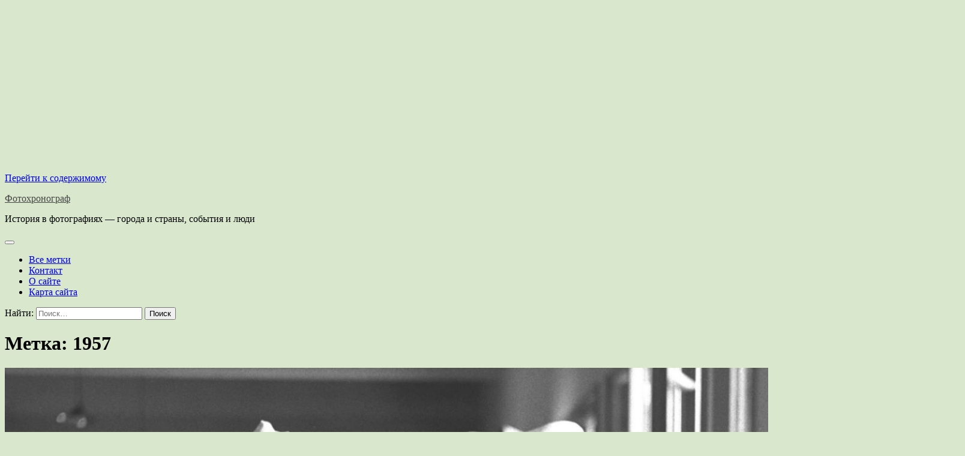

--- FILE ---
content_type: text/html; charset=UTF-8
request_url: https://photochronograph.ru/tag/1957/
body_size: 21475
content:
<!doctype html>
<html lang="ru-RU" prefix="og: https://ogp.me/ns#">
<head>
	<meta charset="UTF-8">
	<meta name="viewport" content="width=device-width, initial-scale=1">
	<link rel="profile" href="https://gmpg.org/xfn/11">
<!-- Yandex.Metrika counter -->
<script type="text/javascript" >
   (function(m,e,t,r,i,k,a){m[i]=m[i]||function(){(m[i].a=m[i].a||[]).push(arguments)};
   m[i].l=1*new Date();
   for (var j = 0; j < document.scripts.length; j++) {if (document.scripts[j].src === r) { return; }}
   k=e.createElement(t),a=e.getElementsByTagName(t)[0],k.async=1,k.src=r,a.parentNode.insertBefore(k,a)})
   (window, document, "script", "https://mc.yandex.ru/metrika/tag.js", "ym");

   ym(22883986, "init", {
        clickmap:true,
        trackLinks:true,
        accurateTrackBounce:true
   });
</script>

<!-- /Yandex.Metrika counter -->
	
<!-- SEO от Rank Math - https://rankmath.com/ -->
<title>1957 - Фотохронограф</title>
<meta name="robots" content="follow, index, max-snippet:-1, max-video-preview:-1, max-image-preview:large"/>
<link rel="canonical" href="https://photochronograph.ru/tag/1957/" />
<meta property="og:locale" content="ru_RU" />
<meta property="og:type" content="article" />
<meta property="og:title" content="1957 - Фотохронограф" />
<meta property="og:url" content="https://photochronograph.ru/tag/1957/" />
<meta property="og:site_name" content="Фотохронограф" />
<meta property="og:image" content="https://photochronograph.ru/wp-content/uploads/2023/12/pchotochronograph.jpg" />
<meta property="og:image:secure_url" content="https://photochronograph.ru/wp-content/uploads/2023/12/pchotochronograph.jpg" />
<meta property="og:image:width" content="1920" />
<meta property="og:image:height" content="1080" />
<meta property="og:image:type" content="image/jpeg" />
<meta name="twitter:card" content="summary_large_image" />
<meta name="twitter:title" content="1957 - Фотохронограф" />
<meta name="twitter:image" content="https://photochronograph.ru/wp-content/uploads/2023/12/pchotochronograph.jpg" />
<meta name="twitter:label1" content="Записи" />
<meta name="twitter:data1" content="8" />
<script type="application/ld+json" class="rank-math-schema">{"@context":"https://schema.org","@graph":[{"@type":"Person","@id":"https://photochronograph.ru/#person","name":"\u0424\u043e\u0442\u043e\u0445\u0440\u043e\u043d\u043e\u0433\u0440\u0430\u0444"},{"@type":"WebSite","@id":"https://photochronograph.ru/#website","url":"https://photochronograph.ru","name":"\u0424\u043e\u0442\u043e\u0445\u0440\u043e\u043d\u043e\u0433\u0440\u0430\u0444","publisher":{"@id":"https://photochronograph.ru/#person"},"inLanguage":"ru-RU"},{"@type":"CollectionPage","@id":"https://photochronograph.ru/tag/1957/#webpage","url":"https://photochronograph.ru/tag/1957/","name":"1957 - \u0424\u043e\u0442\u043e\u0445\u0440\u043e\u043d\u043e\u0433\u0440\u0430\u0444","isPartOf":{"@id":"https://photochronograph.ru/#website"},"inLanguage":"ru-RU"}]}</script>
<!-- /Rank Math WordPress SEO плагин -->

<link rel='dns-prefetch' href='//static.addtoany.com' />
<link rel='dns-prefetch' href='//translate.google.com' />
<link rel="alternate" type="application/rss+xml" title="Фотохронограф &raquo; Лента" href="https://photochronograph.ru/feed/" />
<link rel="alternate" type="application/rss+xml" title="Фотохронограф &raquo; Лента комментариев" href="https://photochronograph.ru/comments/feed/" />
<link rel="alternate" type="application/rss+xml" title="Фотохронограф &raquo; Лента метки 1957" href="https://photochronograph.ru/tag/1957/feed/" />
<script>
window._wpemojiSettings = {"baseUrl":"https:\/\/s.w.org\/images\/core\/emoji\/14.0.0\/72x72\/","ext":".png","svgUrl":"https:\/\/s.w.org\/images\/core\/emoji\/14.0.0\/svg\/","svgExt":".svg","source":{"concatemoji":"https:\/\/photochronograph.ru\/wp-includes\/js\/wp-emoji-release.min.js?ver=6.3.5"}};
/*! This file is auto-generated */
!function(i,n){var o,s,e;function c(e){try{var t={supportTests:e,timestamp:(new Date).valueOf()};sessionStorage.setItem(o,JSON.stringify(t))}catch(e){}}function p(e,t,n){e.clearRect(0,0,e.canvas.width,e.canvas.height),e.fillText(t,0,0);var t=new Uint32Array(e.getImageData(0,0,e.canvas.width,e.canvas.height).data),r=(e.clearRect(0,0,e.canvas.width,e.canvas.height),e.fillText(n,0,0),new Uint32Array(e.getImageData(0,0,e.canvas.width,e.canvas.height).data));return t.every(function(e,t){return e===r[t]})}function u(e,t,n){switch(t){case"flag":return n(e,"\ud83c\udff3\ufe0f\u200d\u26a7\ufe0f","\ud83c\udff3\ufe0f\u200b\u26a7\ufe0f")?!1:!n(e,"\ud83c\uddfa\ud83c\uddf3","\ud83c\uddfa\u200b\ud83c\uddf3")&&!n(e,"\ud83c\udff4\udb40\udc67\udb40\udc62\udb40\udc65\udb40\udc6e\udb40\udc67\udb40\udc7f","\ud83c\udff4\u200b\udb40\udc67\u200b\udb40\udc62\u200b\udb40\udc65\u200b\udb40\udc6e\u200b\udb40\udc67\u200b\udb40\udc7f");case"emoji":return!n(e,"\ud83e\udef1\ud83c\udffb\u200d\ud83e\udef2\ud83c\udfff","\ud83e\udef1\ud83c\udffb\u200b\ud83e\udef2\ud83c\udfff")}return!1}function f(e,t,n){var r="undefined"!=typeof WorkerGlobalScope&&self instanceof WorkerGlobalScope?new OffscreenCanvas(300,150):i.createElement("canvas"),a=r.getContext("2d",{willReadFrequently:!0}),o=(a.textBaseline="top",a.font="600 32px Arial",{});return e.forEach(function(e){o[e]=t(a,e,n)}),o}function t(e){var t=i.createElement("script");t.src=e,t.defer=!0,i.head.appendChild(t)}"undefined"!=typeof Promise&&(o="wpEmojiSettingsSupports",s=["flag","emoji"],n.supports={everything:!0,everythingExceptFlag:!0},e=new Promise(function(e){i.addEventListener("DOMContentLoaded",e,{once:!0})}),new Promise(function(t){var n=function(){try{var e=JSON.parse(sessionStorage.getItem(o));if("object"==typeof e&&"number"==typeof e.timestamp&&(new Date).valueOf()<e.timestamp+604800&&"object"==typeof e.supportTests)return e.supportTests}catch(e){}return null}();if(!n){if("undefined"!=typeof Worker&&"undefined"!=typeof OffscreenCanvas&&"undefined"!=typeof URL&&URL.createObjectURL&&"undefined"!=typeof Blob)try{var e="postMessage("+f.toString()+"("+[JSON.stringify(s),u.toString(),p.toString()].join(",")+"));",r=new Blob([e],{type:"text/javascript"}),a=new Worker(URL.createObjectURL(r),{name:"wpTestEmojiSupports"});return void(a.onmessage=function(e){c(n=e.data),a.terminate(),t(n)})}catch(e){}c(n=f(s,u,p))}t(n)}).then(function(e){for(var t in e)n.supports[t]=e[t],n.supports.everything=n.supports.everything&&n.supports[t],"flag"!==t&&(n.supports.everythingExceptFlag=n.supports.everythingExceptFlag&&n.supports[t]);n.supports.everythingExceptFlag=n.supports.everythingExceptFlag&&!n.supports.flag,n.DOMReady=!1,n.readyCallback=function(){n.DOMReady=!0}}).then(function(){return e}).then(function(){var e;n.supports.everything||(n.readyCallback(),(e=n.source||{}).concatemoji?t(e.concatemoji):e.wpemoji&&e.twemoji&&(t(e.twemoji),t(e.wpemoji)))}))}((window,document),window._wpemojiSettings);
</script>
<style>
img.wp-smiley,
img.emoji {
	display: inline !important;
	border: none !important;
	box-shadow: none !important;
	height: 1em !important;
	width: 1em !important;
	margin: 0 0.07em !important;
	vertical-align: -0.1em !important;
	background: none !important;
	padding: 0 !important;
}
</style>
			
	<link rel='stylesheet' id='wp-block-library-css' href='https://photochronograph.ru/wp-includes/css/dist/block-library/style.min.css?ver=6.3.5' media='all' />
<style id='wp-block-library-theme-inline-css'>
.wp-block-audio figcaption{color:#555;font-size:13px;text-align:center}.is-dark-theme .wp-block-audio figcaption{color:hsla(0,0%,100%,.65)}.wp-block-audio{margin:0 0 1em}.wp-block-code{border:1px solid #ccc;border-radius:4px;font-family:Menlo,Consolas,monaco,monospace;padding:.8em 1em}.wp-block-embed figcaption{color:#555;font-size:13px;text-align:center}.is-dark-theme .wp-block-embed figcaption{color:hsla(0,0%,100%,.65)}.wp-block-embed{margin:0 0 1em}.blocks-gallery-caption{color:#555;font-size:13px;text-align:center}.is-dark-theme .blocks-gallery-caption{color:hsla(0,0%,100%,.65)}.wp-block-image figcaption{color:#555;font-size:13px;text-align:center}.is-dark-theme .wp-block-image figcaption{color:hsla(0,0%,100%,.65)}.wp-block-image{margin:0 0 1em}.wp-block-pullquote{border-bottom:4px solid;border-top:4px solid;color:currentColor;margin-bottom:1.75em}.wp-block-pullquote cite,.wp-block-pullquote footer,.wp-block-pullquote__citation{color:currentColor;font-size:.8125em;font-style:normal;text-transform:uppercase}.wp-block-quote{border-left:.25em solid;margin:0 0 1.75em;padding-left:1em}.wp-block-quote cite,.wp-block-quote footer{color:currentColor;font-size:.8125em;font-style:normal;position:relative}.wp-block-quote.has-text-align-right{border-left:none;border-right:.25em solid;padding-left:0;padding-right:1em}.wp-block-quote.has-text-align-center{border:none;padding-left:0}.wp-block-quote.is-large,.wp-block-quote.is-style-large,.wp-block-quote.is-style-plain{border:none}.wp-block-search .wp-block-search__label{font-weight:700}.wp-block-search__button{border:1px solid #ccc;padding:.375em .625em}:where(.wp-block-group.has-background){padding:1.25em 2.375em}.wp-block-separator.has-css-opacity{opacity:.4}.wp-block-separator{border:none;border-bottom:2px solid;margin-left:auto;margin-right:auto}.wp-block-separator.has-alpha-channel-opacity{opacity:1}.wp-block-separator:not(.is-style-wide):not(.is-style-dots){width:100px}.wp-block-separator.has-background:not(.is-style-dots){border-bottom:none;height:1px}.wp-block-separator.has-background:not(.is-style-wide):not(.is-style-dots){height:2px}.wp-block-table{margin:0 0 1em}.wp-block-table td,.wp-block-table th{word-break:normal}.wp-block-table figcaption{color:#555;font-size:13px;text-align:center}.is-dark-theme .wp-block-table figcaption{color:hsla(0,0%,100%,.65)}.wp-block-video figcaption{color:#555;font-size:13px;text-align:center}.is-dark-theme .wp-block-video figcaption{color:hsla(0,0%,100%,.65)}.wp-block-video{margin:0 0 1em}.wp-block-template-part.has-background{margin-bottom:0;margin-top:0;padding:1.25em 2.375em}
</style>
<style id='classic-theme-styles-inline-css'>
/*! This file is auto-generated */
.wp-block-button__link{color:#fff;background-color:#32373c;border-radius:9999px;box-shadow:none;text-decoration:none;padding:calc(.667em + 2px) calc(1.333em + 2px);font-size:1.125em}.wp-block-file__button{background:#32373c;color:#fff;text-decoration:none}
</style>
<style id='global-styles-inline-css'>
body{--wp--preset--color--black: #000000;--wp--preset--color--cyan-bluish-gray: #abb8c3;--wp--preset--color--white: #ffffff;--wp--preset--color--pale-pink: #f78da7;--wp--preset--color--vivid-red: #cf2e2e;--wp--preset--color--luminous-vivid-orange: #ff6900;--wp--preset--color--luminous-vivid-amber: #fcb900;--wp--preset--color--light-green-cyan: #7bdcb5;--wp--preset--color--vivid-green-cyan: #00d084;--wp--preset--color--pale-cyan-blue: #8ed1fc;--wp--preset--color--vivid-cyan-blue: #0693e3;--wp--preset--color--vivid-purple: #9b51e0;--wp--preset--gradient--vivid-cyan-blue-to-vivid-purple: linear-gradient(135deg,rgba(6,147,227,1) 0%,rgb(155,81,224) 100%);--wp--preset--gradient--light-green-cyan-to-vivid-green-cyan: linear-gradient(135deg,rgb(122,220,180) 0%,rgb(0,208,130) 100%);--wp--preset--gradient--luminous-vivid-amber-to-luminous-vivid-orange: linear-gradient(135deg,rgba(252,185,0,1) 0%,rgba(255,105,0,1) 100%);--wp--preset--gradient--luminous-vivid-orange-to-vivid-red: linear-gradient(135deg,rgba(255,105,0,1) 0%,rgb(207,46,46) 100%);--wp--preset--gradient--very-light-gray-to-cyan-bluish-gray: linear-gradient(135deg,rgb(238,238,238) 0%,rgb(169,184,195) 100%);--wp--preset--gradient--cool-to-warm-spectrum: linear-gradient(135deg,rgb(74,234,220) 0%,rgb(151,120,209) 20%,rgb(207,42,186) 40%,rgb(238,44,130) 60%,rgb(251,105,98) 80%,rgb(254,248,76) 100%);--wp--preset--gradient--blush-light-purple: linear-gradient(135deg,rgb(255,206,236) 0%,rgb(152,150,240) 100%);--wp--preset--gradient--blush-bordeaux: linear-gradient(135deg,rgb(254,205,165) 0%,rgb(254,45,45) 50%,rgb(107,0,62) 100%);--wp--preset--gradient--luminous-dusk: linear-gradient(135deg,rgb(255,203,112) 0%,rgb(199,81,192) 50%,rgb(65,88,208) 100%);--wp--preset--gradient--pale-ocean: linear-gradient(135deg,rgb(255,245,203) 0%,rgb(182,227,212) 50%,rgb(51,167,181) 100%);--wp--preset--gradient--electric-grass: linear-gradient(135deg,rgb(202,248,128) 0%,rgb(113,206,126) 100%);--wp--preset--gradient--midnight: linear-gradient(135deg,rgb(2,3,129) 0%,rgb(40,116,252) 100%);--wp--preset--font-size--small: 12px;--wp--preset--font-size--medium: 20px;--wp--preset--font-size--large: 36px;--wp--preset--font-size--x-large: 42px;--wp--preset--font-size--regular: 16px;--wp--preset--font-size--larger: 36px;--wp--preset--font-size--huge: 48px;--wp--preset--spacing--20: 0.44rem;--wp--preset--spacing--30: 0.67rem;--wp--preset--spacing--40: 1rem;--wp--preset--spacing--50: 1.5rem;--wp--preset--spacing--60: 2.25rem;--wp--preset--spacing--70: 3.38rem;--wp--preset--spacing--80: 5.06rem;--wp--preset--shadow--natural: 6px 6px 9px rgba(0, 0, 0, 0.2);--wp--preset--shadow--deep: 12px 12px 50px rgba(0, 0, 0, 0.4);--wp--preset--shadow--sharp: 6px 6px 0px rgba(0, 0, 0, 0.2);--wp--preset--shadow--outlined: 6px 6px 0px -3px rgba(255, 255, 255, 1), 6px 6px rgba(0, 0, 0, 1);--wp--preset--shadow--crisp: 6px 6px 0px rgba(0, 0, 0, 1);}:where(.is-layout-flex){gap: 0.5em;}:where(.is-layout-grid){gap: 0.5em;}body .is-layout-flow > .alignleft{float: left;margin-inline-start: 0;margin-inline-end: 2em;}body .is-layout-flow > .alignright{float: right;margin-inline-start: 2em;margin-inline-end: 0;}body .is-layout-flow > .aligncenter{margin-left: auto !important;margin-right: auto !important;}body .is-layout-constrained > .alignleft{float: left;margin-inline-start: 0;margin-inline-end: 2em;}body .is-layout-constrained > .alignright{float: right;margin-inline-start: 2em;margin-inline-end: 0;}body .is-layout-constrained > .aligncenter{margin-left: auto !important;margin-right: auto !important;}body .is-layout-constrained > :where(:not(.alignleft):not(.alignright):not(.alignfull)){max-width: var(--wp--style--global--content-size);margin-left: auto !important;margin-right: auto !important;}body .is-layout-constrained > .alignwide{max-width: var(--wp--style--global--wide-size);}body .is-layout-flex{display: flex;}body .is-layout-flex{flex-wrap: wrap;align-items: center;}body .is-layout-flex > *{margin: 0;}body .is-layout-grid{display: grid;}body .is-layout-grid > *{margin: 0;}:where(.wp-block-columns.is-layout-flex){gap: 2em;}:where(.wp-block-columns.is-layout-grid){gap: 2em;}:where(.wp-block-post-template.is-layout-flex){gap: 1.25em;}:where(.wp-block-post-template.is-layout-grid){gap: 1.25em;}.has-black-color{color: var(--wp--preset--color--black) !important;}.has-cyan-bluish-gray-color{color: var(--wp--preset--color--cyan-bluish-gray) !important;}.has-white-color{color: var(--wp--preset--color--white) !important;}.has-pale-pink-color{color: var(--wp--preset--color--pale-pink) !important;}.has-vivid-red-color{color: var(--wp--preset--color--vivid-red) !important;}.has-luminous-vivid-orange-color{color: var(--wp--preset--color--luminous-vivid-orange) !important;}.has-luminous-vivid-amber-color{color: var(--wp--preset--color--luminous-vivid-amber) !important;}.has-light-green-cyan-color{color: var(--wp--preset--color--light-green-cyan) !important;}.has-vivid-green-cyan-color{color: var(--wp--preset--color--vivid-green-cyan) !important;}.has-pale-cyan-blue-color{color: var(--wp--preset--color--pale-cyan-blue) !important;}.has-vivid-cyan-blue-color{color: var(--wp--preset--color--vivid-cyan-blue) !important;}.has-vivid-purple-color{color: var(--wp--preset--color--vivid-purple) !important;}.has-black-background-color{background-color: var(--wp--preset--color--black) !important;}.has-cyan-bluish-gray-background-color{background-color: var(--wp--preset--color--cyan-bluish-gray) !important;}.has-white-background-color{background-color: var(--wp--preset--color--white) !important;}.has-pale-pink-background-color{background-color: var(--wp--preset--color--pale-pink) !important;}.has-vivid-red-background-color{background-color: var(--wp--preset--color--vivid-red) !important;}.has-luminous-vivid-orange-background-color{background-color: var(--wp--preset--color--luminous-vivid-orange) !important;}.has-luminous-vivid-amber-background-color{background-color: var(--wp--preset--color--luminous-vivid-amber) !important;}.has-light-green-cyan-background-color{background-color: var(--wp--preset--color--light-green-cyan) !important;}.has-vivid-green-cyan-background-color{background-color: var(--wp--preset--color--vivid-green-cyan) !important;}.has-pale-cyan-blue-background-color{background-color: var(--wp--preset--color--pale-cyan-blue) !important;}.has-vivid-cyan-blue-background-color{background-color: var(--wp--preset--color--vivid-cyan-blue) !important;}.has-vivid-purple-background-color{background-color: var(--wp--preset--color--vivid-purple) !important;}.has-black-border-color{border-color: var(--wp--preset--color--black) !important;}.has-cyan-bluish-gray-border-color{border-color: var(--wp--preset--color--cyan-bluish-gray) !important;}.has-white-border-color{border-color: var(--wp--preset--color--white) !important;}.has-pale-pink-border-color{border-color: var(--wp--preset--color--pale-pink) !important;}.has-vivid-red-border-color{border-color: var(--wp--preset--color--vivid-red) !important;}.has-luminous-vivid-orange-border-color{border-color: var(--wp--preset--color--luminous-vivid-orange) !important;}.has-luminous-vivid-amber-border-color{border-color: var(--wp--preset--color--luminous-vivid-amber) !important;}.has-light-green-cyan-border-color{border-color: var(--wp--preset--color--light-green-cyan) !important;}.has-vivid-green-cyan-border-color{border-color: var(--wp--preset--color--vivid-green-cyan) !important;}.has-pale-cyan-blue-border-color{border-color: var(--wp--preset--color--pale-cyan-blue) !important;}.has-vivid-cyan-blue-border-color{border-color: var(--wp--preset--color--vivid-cyan-blue) !important;}.has-vivid-purple-border-color{border-color: var(--wp--preset--color--vivid-purple) !important;}.has-vivid-cyan-blue-to-vivid-purple-gradient-background{background: var(--wp--preset--gradient--vivid-cyan-blue-to-vivid-purple) !important;}.has-light-green-cyan-to-vivid-green-cyan-gradient-background{background: var(--wp--preset--gradient--light-green-cyan-to-vivid-green-cyan) !important;}.has-luminous-vivid-amber-to-luminous-vivid-orange-gradient-background{background: var(--wp--preset--gradient--luminous-vivid-amber-to-luminous-vivid-orange) !important;}.has-luminous-vivid-orange-to-vivid-red-gradient-background{background: var(--wp--preset--gradient--luminous-vivid-orange-to-vivid-red) !important;}.has-very-light-gray-to-cyan-bluish-gray-gradient-background{background: var(--wp--preset--gradient--very-light-gray-to-cyan-bluish-gray) !important;}.has-cool-to-warm-spectrum-gradient-background{background: var(--wp--preset--gradient--cool-to-warm-spectrum) !important;}.has-blush-light-purple-gradient-background{background: var(--wp--preset--gradient--blush-light-purple) !important;}.has-blush-bordeaux-gradient-background{background: var(--wp--preset--gradient--blush-bordeaux) !important;}.has-luminous-dusk-gradient-background{background: var(--wp--preset--gradient--luminous-dusk) !important;}.has-pale-ocean-gradient-background{background: var(--wp--preset--gradient--pale-ocean) !important;}.has-electric-grass-gradient-background{background: var(--wp--preset--gradient--electric-grass) !important;}.has-midnight-gradient-background{background: var(--wp--preset--gradient--midnight) !important;}.has-small-font-size{font-size: var(--wp--preset--font-size--small) !important;}.has-medium-font-size{font-size: var(--wp--preset--font-size--medium) !important;}.has-large-font-size{font-size: var(--wp--preset--font-size--large) !important;}.has-x-large-font-size{font-size: var(--wp--preset--font-size--x-large) !important;}
.wp-block-navigation a:where(:not(.wp-element-button)){color: inherit;}
:where(.wp-block-post-template.is-layout-flex){gap: 1.25em;}:where(.wp-block-post-template.is-layout-grid){gap: 1.25em;}
:where(.wp-block-columns.is-layout-flex){gap: 2em;}:where(.wp-block-columns.is-layout-grid){gap: 2em;}
.wp-block-pullquote{font-size: 1.5em;line-height: 1.6;}
</style>
<link rel='stylesheet' id='contact-form-7-css' href='https://photochronograph.ru/wp-content/plugins/contact-form-7/includes/css/styles.css?ver=5.9.8' media='all' />
<link rel='stylesheet' id='google-language-translator-css' href='https://photochronograph.ru/wp-content/plugins/google-language-translator/css/style.css?ver=6.0.20' media='' />
<link rel='stylesheet' id='tptn-style-left-thumbs-css' href='https://photochronograph.ru/wp-content/plugins/top-10/css/left-thumbs.min.css?ver=4.1.1' media='all' />
<style id='tptn-style-left-thumbs-inline-css'>

			.tptn-left-thumbs a {
				width: 150px;
				height: 150px;
				text-decoration: none;
			}
			.tptn-left-thumbs img {
				width: 150px;
				max-height: 150px;
				margin: auto;
			}
			.tptn-left-thumbs .tptn_title {
				width: 100%;
			}
			
</style>
<link rel='stylesheet' id='glowing-blog-fonts-css' href='https://photochronograph.ru/wp-content/fonts/0f4688b16d481f5db529fb5800750578.css' media='all' />
<link rel='stylesheet' id='glowing-blog-slick-style-css' href='https://photochronograph.ru/wp-content/themes/glowing-blog/assets/css/slick.min.css?ver=1.8.0' media='all' />
<link rel='stylesheet' id='glowing-blog-fontawesome-style-css' href='https://photochronograph.ru/wp-content/themes/glowing-blog/assets/css/fontawesome.min.css?ver=6.4.2' media='all' />
<link rel='stylesheet' id='glowing-blog-blocks-style-css' href='https://photochronograph.ru/wp-content/themes/glowing-blog/assets/css/blocks.min.css?ver=6.3.5' media='all' />
<link rel='stylesheet' id='glowing-blog-style-css' href='https://photochronograph.ru/wp-content/themes/glowing-blog/style.css?ver=1.0.6' media='all' />
<link rel='stylesheet' id='addtoany-css' href='https://photochronograph.ru/wp-content/plugins/add-to-any/addtoany.min.css?ver=1.16' media='all' />
<link rel='stylesheet' id='wp-paginate-css' href='https://photochronograph.ru/wp-content/plugins/wp-paginate/css/wp-paginate.css?ver=2.2.4' media='screen' />
<script id="addtoany-core-js-before">
window.a2a_config=window.a2a_config||{};a2a_config.callbacks=[];a2a_config.overlays=[];a2a_config.templates={};a2a_localize = {
	Share: "Отправить",
	Save: "Сохранить",
	Subscribe: "Подписаться",
	Email: "E-mail",
	Bookmark: "В закладки!",
	ShowAll: "Показать все",
	ShowLess: "Показать остальное",
	FindServices: "Найти сервис(ы)",
	FindAnyServiceToAddTo: "Найти сервис и добавить",
	PoweredBy: "Работает на",
	ShareViaEmail: "Поделиться по электронной почте",
	SubscribeViaEmail: "Подписаться по электронной почте",
	BookmarkInYourBrowser: "Добавить в закладки",
	BookmarkInstructions: "Нажмите Ctrl+D или \u2318+D, чтобы добавить страницу в закладки",
	AddToYourFavorites: "Добавить в Избранное",
	SendFromWebOrProgram: "Отправлять с любого email-адреса или email-программы",
	EmailProgram: "Почтовая программа",
	More: "Подробнее&#8230;",
	ThanksForSharing: "Спасибо, что поделились!",
	ThanksForFollowing: "Спасибо за подписку!"
};
</script>
<script defer src='https://static.addtoany.com/menu/page.js' id='addtoany-core-js'></script>
<script src='https://photochronograph.ru/wp-includes/js/jquery/jquery.min.js?ver=3.7.0' id='jquery-core-js'></script>
<script src='https://photochronograph.ru/wp-includes/js/jquery/jquery-migrate.min.js?ver=3.4.1' id='jquery-migrate-js'></script>
<script defer src='https://photochronograph.ru/wp-content/plugins/add-to-any/addtoany.min.js?ver=1.1' id='addtoany-jquery-js'></script>
<link rel="https://api.w.org/" href="https://photochronograph.ru/wp-json/" /><link rel="alternate" type="application/json" href="https://photochronograph.ru/wp-json/wp/v2/tags/1974" /><link rel="EditURI" type="application/rsd+xml" title="RSD" href="https://photochronograph.ru/xmlrpc.php?rsd" />
<meta name="generator" content="WordPress 6.3.5" />
<style>p.hello{font-size:12px;color:darkgray;}#google_language_translator,#flags{text-align:left;}#google_language_translator{clear:both;}#flags{width:165px;}#flags a{display:inline-block;margin-right:2px;}#google_language_translator{width:auto!important;}div.skiptranslate.goog-te-gadget{display:inline!important;}.goog-tooltip{display: none!important;}.goog-tooltip:hover{display: none!important;}.goog-text-highlight{background-color:transparent!important;border:none!important;box-shadow:none!important;}#google_language_translator select.goog-te-combo{color:#0f292d;}#google_language_translator{color:transparent;}body{top:0px!important;}#goog-gt-{display:none!important;}font font{background-color:transparent!important;box-shadow:none!important;position:initial!important;}#glt-translate-trigger{left:20px;right:auto;}#glt-translate-trigger > span{color:#ffffff;}#glt-translate-trigger{background:#f89406;}.goog-te-gadget .goog-te-combo{width:100%;}#google_language_translator .goog-te-gadget .goog-te-combo{background:#d5e5df;border:0!important;}</style>
<style type="text/css" id="breadcrumb-trail-css">.trail-items li:not(:last-child):after {content: "/";}</style>
	<style type="text/css">

		/* Site title and tagline color css */
		.site-title a{
			color: #444444;
		}
		.site-description {
			color: #000000;
		}
		/* End Site title and tagline color css */

		/* color css */
		:root {
			--header-text-color: #444444;
		}

		/* Primay color css */

		/*Typography CSS*/

		
		
		
		
		/*End Typography CSS*/

				nav.navigation.pagination {
			display: none;
		}
	
</style>

		<style type="text/css">
					.site-title a{
				color: #444444;
			}
				</style>
		<style id="custom-background-css">
body.custom-background { background-color: #d9e8cc; }
</style>
	</head>

<body class="archive tag tag-1974 custom-background wp-embed-responsive hfeed adore-glowing-blog normal-header right-sidebar">
	  
  <script async src="//pagead2.googlesyndication.com/pagead/js/adsbygoogle.js"></script>
<!-- верхний -->
<ins class="adsbygoogle"
     style="display:block"
     data-ad-client="ca-pub-7771943118097385"
     data-ad-slot="7220183353"
     data-ad-format="auto"></ins>
<script>
(adsbygoogle = window.adsbygoogle || []).push({});
</script>
	<div id="page" class="site">
		<a class="skip-link screen-reader-text" href="#primary-content">Перейти к содержимому</a>

		<div id="loader">
			<div class="loader-container">
				<div id="preloader">
					<div class="pre-loader-7"></div>
				</div>
			</div>
		</div><!-- #loader -->

		<header id="masthead" class="site-header">
			<div class="adore-header">
				<div class="theme-wrapper">
					<div class="adore-header-wrapper">
						<div class="site-branding">
							
								<div class="site-identity">
																		<p class="site-title"><a href="https://photochronograph.ru/" rel="home">Фотохронограф</a></p>
																		<p class="site-description">История в фотографиях &#8212; города и страны, события и люди</p>
															</div>

											</div><!-- .site-branding -->
					<div class="adore-navigation">
						<div class="header-navigation">
							<nav id="site-navigation" class="main-navigation">
								<button class="menu-toggle" aria-controls="primary-menu" aria-expanded="false">
									<span></span>
									<span></span>
								</button>
								<div class="menu-bbbbbb-container"><ul id="primary-menu" class="menu"><li id="menu-item-14537" class="menu-item menu-item-type-post_type menu-item-object-page menu-item-14537"><a href="https://photochronograph.ru/vse-tegi/">Все метки</a></li>
<li id="menu-item-14538" class="menu-item menu-item-type-post_type menu-item-object-page menu-item-14538"><a href="https://photochronograph.ru/kontakty/">Контакт</a></li>
<li id="menu-item-14539" class="menu-item menu-item-type-post_type menu-item-object-page menu-item-14539"><a href="https://photochronograph.ru/o-sajte/">О сайте</a></li>
<li id="menu-item-14540" class="menu-item menu-item-type-post_type menu-item-object-page menu-item-14540"><a href="https://photochronograph.ru/karta-sajta/">Карта сайта</a></li>
</ul></div>							</nav><!-- #site-navigation -->
						</div>
					</div>
					<div class="header-end">
						<div class="navigation-search">
							<div class="navigation-search-wrap">
								<a href="#" title="Search" class="navigation-search-icon">
									<i class="fa fa-search"></i>
								</a>
								<div class="navigation-search-form">
									<form role="search" method="get" class="search-form" action="https://photochronograph.ru/">
				<label>
					<span class="screen-reader-text">Найти:</span>
					<input type="search" class="search-field" placeholder="Поиск&hellip;" value="" name="s" />
				</label>
				<input type="submit" class="search-submit" value="Поиск" />
			</form>								</div>
							</div>
						</div>
					</div>
				</div>
			</div>
		</div>
	</header><!-- #masthead -->

	<div id="primary-content" class="primary-site-content">

		
			<div id="content" class="site-content theme-wrapper">
				<div class="theme-wrap">

				
<main id="primary" class="site-main">

	
		<header class="page-header">
			<h1 class="page-title">Метка: <span>1957</span></h1>		</header><!-- .page-header -->
		
		<div class="theme-archive-layout list-layout list-style-1">

			
<article id="post-31499" class="post-31499 post type-post status-publish format-standard has-post-thumbnail hentry category-vojna category-sobytie tag-1974 tag-xx-vek tag-araby tag-velikobritaniya tag-dokumentalnye-fotografii tag-egipet tag-izrail tag-mirotvorcy tag-okkupaciya tag-sektor-gaza tag-soldaty tag-sueckij-kanal tag-sujeckij-krizis tag-tanki tag-fotografii">
	<div class="post-item post-list">
			<div class="post-item-image">
				
			<a class="post-thumbnail" href="https://photochronograph.ru/2021/11/01/1957-god-sujeckij-krizis-chast-9-final/" aria-hidden="true" tabindex="-1">
				<img width="1600" height="1098" src="https://photochronograph.ru/wp-content/uploads/2021/11/03ddc1e5515d.jpg" class="attachment-post-thumbnail size-post-thumbnail wp-post-image" alt="1957 год. Суэцкий кризис. Часть 9. Финал." decoding="async" fetchpriority="high" srcset="https://photochronograph.ru/wp-content/uploads/2021/11/03ddc1e5515d.jpg 1600w, https://photochronograph.ru/wp-content/uploads/2021/11/03ddc1e5515d-291x200.jpg 291w, https://photochronograph.ru/wp-content/uploads/2021/11/03ddc1e5515d-900x618.jpg 900w, https://photochronograph.ru/wp-content/uploads/2021/11/03ddc1e5515d-768x527.jpg 768w, https://photochronograph.ru/wp-content/uploads/2021/11/03ddc1e5515d-1536x1054.jpg 1536w" sizes="(max-width: 1600px) 100vw, 1600px" />			</a>

							
									<div class="entry-cat">
						<ul class="post-categories">
	<li><a href="https://photochronograph.ru/category/vojna/" rel="category tag">Война</a></li>
	<li><a href="https://photochronograph.ru/category/sobytie/" rel="category tag">Событие</a></li></ul>					</div>
							</div>
		<div class="post-item-content">
			<h2 class="entry-title"><a href="https://photochronograph.ru/2021/11/01/1957-god-sujeckij-krizis-chast-9-final/" rel="bookmark">1957 год. Суэцкий кризис. Часть 9. Финал.</a></h2>				<ul class="entry-meta">
											<li class="post-author"> <a href="https://photochronograph.ru/author/a-d/"><i class="far fa-user"></i>A.D.</a></li>
																<li class="post-date"><i class="far fa-calendar-alt"></i></span>01.11.2021</li>
									</ul>
							<div class="post-content">
					Все события в целом послужили значительному упрочнению дипломатических позиций ООН как в регионе, так и в мире в целом, поскольку ООН активно участвовала в урегулировании Суэцкого кризиса и настояла на своём варианте, чего не смогла сделать в случае с действиями СССР в Венгрии. В результате создания миротворческих сил ООН и&hellip;				</div><!-- post-content -->
							<div class="post-btn">
					<a href="https://photochronograph.ru/2021/11/01/1957-god-sujeckij-krizis-chast-9-final/" class="btn-read-more"> Читать дальше </a>
				</div>
					</div>
	</div>
</article><!-- #post-31499 -->

<article id="post-31211" class="post-31211 post type-post status-publish format-standard has-post-thumbnail hentry category-kultura-iskusstvo category-obshhestvo category-sobytie tag-1974 tag-vi-vsemirnyj-festival-molodjozhi-i-studentov tag-devushki tag-dostoprimechatelnosti tag-zrelishhe tag-karnaval tag-karnavalnye-kostyumy tag-moskva tag-rossiya tag-sssr tag-festival tag-fotografii">
	<div class="post-item post-list">
			<div class="post-item-image">
				
			<a class="post-thumbnail" href="https://photochronograph.ru/2021/09/30/1957-god-bal-karnaval-na-vi-vsemirnom-festivale-molodezhi-i-studentov/" aria-hidden="true" tabindex="-1">
				<img width="1000" height="662" src="https://photochronograph.ru/wp-content/uploads/2021/09/01e8d74882bf.jpg" class="attachment-post-thumbnail size-post-thumbnail wp-post-image" alt="1957 год. Бал-карнавал на VI Всемирном фестивале молодежи и студентов." decoding="async" srcset="https://photochronograph.ru/wp-content/uploads/2021/09/01e8d74882bf.jpg 1000w, https://photochronograph.ru/wp-content/uploads/2021/09/01e8d74882bf-302x200.jpg 302w, https://photochronograph.ru/wp-content/uploads/2021/09/01e8d74882bf-900x596.jpg 900w, https://photochronograph.ru/wp-content/uploads/2021/09/01e8d74882bf-768x508.jpg 768w" sizes="(max-width: 1000px) 100vw, 1000px" />			</a>

							
									<div class="entry-cat">
						<ul class="post-categories">
	<li><a href="https://photochronograph.ru/category/kultura-iskusstvo/" rel="category tag">Культура, искусство</a></li>
	<li><a href="https://photochronograph.ru/category/obshhestvo/" rel="category tag">Общество</a></li>
	<li><a href="https://photochronograph.ru/category/sobytie/" rel="category tag">Событие</a></li></ul>					</div>
							</div>
		<div class="post-item-content">
			<h2 class="entry-title"><a href="https://photochronograph.ru/2021/09/30/1957-god-bal-karnaval-na-vi-vsemirnom-festivale-molodezhi-i-studentov/" rel="bookmark">1957 год. Бал-карнавал на VI Всемирном фестивале молодежи и студентов.</a></h2>				<ul class="entry-meta">
											<li class="post-author"> <a href="https://photochronograph.ru/author/a-d/"><i class="far fa-user"></i>A.D.</a></li>
																<li class="post-date"><i class="far fa-calendar-alt"></i></span>30.09.2021</li>
									</ul>
							<div class="post-content">
					VI Всемирный фестиваль молодёжи и студентов — молодёжный международный фестиваль, открывшийся 28 июля 1957 года в Москве. Гостями фестиваля стали 34 000 человек из 131 страны мира. Лозунг фестиваля — «За мир и дружбу». Фестиваль проходил две недели и стал во всех смыслах значимым и взрывным событием для советских юношей&hellip;				</div><!-- post-content -->
							<div class="post-btn">
					<a href="https://photochronograph.ru/2021/09/30/1957-god-bal-karnaval-na-vi-vsemirnom-festivale-molodezhi-i-studentov/" class="btn-read-more"> Читать дальше </a>
				</div>
					</div>
	</div>
</article><!-- #post-31211 -->

<article id="post-26971" class="post-26971 post type-post status-publish format-standard has-post-thumbnail hentry category-arxitektura category-goroda-i-strany category-obshhestvo tag-1974 tag-xx-vek tag-dokumentalnye-fotografii tag-dostoprimechatelnosti tag-meksika tag-mexiko tag-rynok tag-ulicy tag-fotograf-teodor-kross tag-fotografii">
	<div class="post-item post-list">
			<div class="post-item-image">
				
			<a class="post-thumbnail" href="https://photochronograph.ru/2020/09/12/meksika-v-1957-godu/" aria-hidden="true" tabindex="-1">
				<img width="800" height="551" src="https://photochronograph.ru/wp-content/uploads/2020/09/mexico-1950s-1.jpg" class="attachment-post-thumbnail size-post-thumbnail wp-post-image" alt="Мексика в 1957 году" decoding="async" srcset="https://photochronograph.ru/wp-content/uploads/2020/09/mexico-1950s-1.jpg 800w, https://photochronograph.ru/wp-content/uploads/2020/09/mexico-1950s-1-290x200.jpg 290w, https://photochronograph.ru/wp-content/uploads/2020/09/mexico-1950s-1-768x529.jpg 768w" sizes="(max-width: 800px) 100vw, 800px" />			</a>

							
									<div class="entry-cat">
						<ul class="post-categories">
	<li><a href="https://photochronograph.ru/category/arxitektura/" rel="category tag">Архитектура</a></li>
	<li><a href="https://photochronograph.ru/category/goroda-i-strany/" rel="category tag">Города и страны</a></li>
	<li><a href="https://photochronograph.ru/category/obshhestvo/" rel="category tag">Общество</a></li></ul>					</div>
							</div>
		<div class="post-item-content">
			<h2 class="entry-title"><a href="https://photochronograph.ru/2020/09/12/meksika-v-1957-godu/" rel="bookmark">Мексика в 1957 году</a></h2>				<ul class="entry-meta">
											<li class="post-author"> <a href="https://photochronograph.ru/author/a-d/"><i class="far fa-user"></i>A.D.</a></li>
																<li class="post-date"><i class="far fa-calendar-alt"></i></span>12.09.2020</li>
									</ul>
							<div class="post-content">
					Американский фотограф Теодор Кросс родился в 1916 году в городе Элмхерст (штат Иллинойс). Он много путешествовал, как по США, так и по другим странам мира, посетив Африку и Новую Зеландию, Китай, Венгрию, страны Южной Америки и ряд других стран Азии и Европы. Теодор Кросс сделал тысячи фотографий во время своих&hellip;				</div><!-- post-content -->
							<div class="post-btn">
					<a href="https://photochronograph.ru/2020/09/12/meksika-v-1957-godu/" class="btn-read-more"> Читать дальше </a>
				</div>
					</div>
	</div>
</article><!-- #post-26971 -->

<article id="post-25443" class="post-25443 post type-post status-publish format-standard has-post-thumbnail hentry category-goroda-i-strany category-lyudi tag-1974 tag-xx-vek tag-atlanticheskij-okean tag-braziliya tag-deti tag-dostoprimechatelnosti tag-plyazh tag-rio-de-zhanejro tag-rybaki tag-salvador tag-ulicy tag-fotografii">
	<div class="post-item post-list">
			<div class="post-item-image">
				
			<a class="post-thumbnail" href="https://photochronograph.ru/2020/05/15/cvetnye-fotografii-zapechatleli-zhizn-v-brazilii-v-1957-godu/" aria-hidden="true" tabindex="-1">
				<img width="800" height="516" src="https://photochronograph.ru/wp-content/uploads/2020/05/Цветные-фотографии-запечатлели-жизнь-в-Бразилии-в-1957-году-1.jpg" class="attachment-post-thumbnail size-post-thumbnail wp-post-image" alt="Цветные фотографии запечатлели жизнь в Бразилии в 1957 году" decoding="async" loading="lazy" srcset="https://photochronograph.ru/wp-content/uploads/2020/05/Цветные-фотографии-запечатлели-жизнь-в-Бразилии-в-1957-году-1.jpg 800w, https://photochronograph.ru/wp-content/uploads/2020/05/Цветные-фотографии-запечатлели-жизнь-в-Бразилии-в-1957-году-1-310x200.jpg 310w, https://photochronograph.ru/wp-content/uploads/2020/05/Цветные-фотографии-запечатлели-жизнь-в-Бразилии-в-1957-году-1-768x495.jpg 768w" sizes="(max-width: 800px) 100vw, 800px" />			</a>

							
									<div class="entry-cat">
						<ul class="post-categories">
	<li><a href="https://photochronograph.ru/category/goroda-i-strany/" rel="category tag">Города и страны</a></li>
	<li><a href="https://photochronograph.ru/category/lyudi/" rel="category tag">Люди</a></li></ul>					</div>
							</div>
		<div class="post-item-content">
			<h2 class="entry-title"><a href="https://photochronograph.ru/2020/05/15/cvetnye-fotografii-zapechatleli-zhizn-v-brazilii-v-1957-godu/" rel="bookmark">Цветные фотографии запечатлели жизнь в Бразилии в 1957 году</a></h2>				<ul class="entry-meta">
											<li class="post-author"> <a href="https://photochronograph.ru/author/a-d/"><i class="far fa-user"></i>A.D.</a></li>
																<li class="post-date"><i class="far fa-calendar-alt"></i></span>15.05.2020</li>
									</ul>
							<div class="post-content">
					Эти фотографии, в 1957 году, сделал фотограф журнала LIFE Дмитрий Кессель. Пляж Леблон, Рио-де-Жанейро.				</div><!-- post-content -->
							<div class="post-btn">
					<a href="https://photochronograph.ru/2020/05/15/cvetnye-fotografii-zapechatleli-zhizn-v-brazilii-v-1957-godu/" class="btn-read-more"> Читать дальше </a>
				</div>
					</div>
	</div>
</article><!-- #post-25443 -->

<article id="post-24397" class="post-24397 post type-post status-publish format-standard has-post-thumbnail hentry category-goroda-i-strany category-narody tag-1974 tag-xx-vek tag-borba-za-mir tag-zabastovka tag-kanada tag-pamyatnik-t-g-shevchenko tag-pamyatniki tag-sssr tag-ukrainskaya-diaspora-v-kanade tag-ukraincy tag-fotografii tag-etnografiya">
	<div class="post-item post-list">
			<div class="post-item-image">
				
			<a class="post-thumbnail" href="https://photochronograph.ru/2020/03/07/1957-god-ukrainskaya-diaspora-v-kanade/" aria-hidden="true" tabindex="-1">
				<img width="1600" height="1122" src="https://photochronograph.ru/wp-content/uploads/2020/03/49608659573_c04211d764_h.jpg" class="attachment-post-thumbnail size-post-thumbnail wp-post-image" alt="1957 год. Украинская диаспора в Канаде" decoding="async" loading="lazy" srcset="https://photochronograph.ru/wp-content/uploads/2020/03/49608659573_c04211d764_h.jpg 1600w, https://photochronograph.ru/wp-content/uploads/2020/03/49608659573_c04211d764_h-285x200.jpg 285w, https://photochronograph.ru/wp-content/uploads/2020/03/49608659573_c04211d764_h-900x631.jpg 900w, https://photochronograph.ru/wp-content/uploads/2020/03/49608659573_c04211d764_h-768x539.jpg 768w, https://photochronograph.ru/wp-content/uploads/2020/03/49608659573_c04211d764_h-1536x1077.jpg 1536w" sizes="(max-width: 1600px) 100vw, 1600px" />			</a>

							
									<div class="entry-cat">
						<ul class="post-categories">
	<li><a href="https://photochronograph.ru/category/goroda-i-strany/" rel="category tag">Города и страны</a></li>
	<li><a href="https://photochronograph.ru/category/narody/" rel="category tag">Народы</a></li></ul>					</div>
							</div>
		<div class="post-item-content">
			<h2 class="entry-title"><a href="https://photochronograph.ru/2020/03/07/1957-god-ukrainskaya-diaspora-v-kanade/" rel="bookmark">1957 год. Украинская диаспора в Канаде</a></h2>				<ul class="entry-meta">
											<li class="post-author"> <a href="https://photochronograph.ru/author/a-d/"><i class="far fa-user"></i>A.D.</a></li>
																<li class="post-date"><i class="far fa-calendar-alt"></i></span>07.03.2020</li>
									</ul>
							<div class="post-content">
					Украинцы в Канаде — одна из национальных общин, эмигрировавших из Австро-Венгерской, Российской империй, Украинской ССР и независимой Украины в Канаду. Первые украинские иммигранты в Канаде были в основном землепашцами: они селились целыми сообществами на целине в прериях Альберты, Саскачевана и Манитобы. Украинцы селились в лесных районах ближе к Эдмонтону и&hellip;				</div><!-- post-content -->
							<div class="post-btn">
					<a href="https://photochronograph.ru/2020/03/07/1957-god-ukrainskaya-diaspora-v-kanade/" class="btn-read-more"> Читать дальше </a>
				</div>
					</div>
	</div>
</article><!-- #post-24397 -->

<article id="post-21271" class="post-21271 post type-post status-publish format-standard has-post-thumbnail hentry category-goroda-i-strany category-proisshestviya-katastrofy category-sobytie tag-1974 tag-xx-vek tag-avarii tag-vzryv tag-vostochnaya-sibir tag-vostochno-uralskij-zapovednik tag-vostochno-uralskij-radioaktivnyj-sled tag-ozyorsk tag-pervaya-yadernaya-katastrofa-v-sssr tag-radiaciya tag-radioaktivnye-otxody tag-reka-techa tag-sibir tag-sssr tag-fotografii tag-chelyabinsk-40 tag-ekologicheskaya-katastrofa">
	<div class="post-item post-list">
			<div class="post-item-image">
				
			<a class="post-thumbnail" href="https://photochronograph.ru/2019/05/26/pervaya-yadernaya-katastrofa-v-sssr-1957-god-avariya-v-chelyabinske-40/" aria-hidden="true" tabindex="-1">
				<img width="690" height="427" src="https://photochronograph.ru/wp-content/uploads/2019/05/2-z52-8b460a1a-dfa6-4b56-89b3-dc41073cafee.jpg" class="attachment-post-thumbnail size-post-thumbnail wp-post-image" alt="Первая ядерная катастрофа в СССР. 1957 год. Авария в Челябинске-40." decoding="async" loading="lazy" srcset="https://photochronograph.ru/wp-content/uploads/2019/05/2-z52-8b460a1a-dfa6-4b56-89b3-dc41073cafee.jpg 690w, https://photochronograph.ru/wp-content/uploads/2019/05/2-z52-8b460a1a-dfa6-4b56-89b3-dc41073cafee-323x200.jpg 323w" sizes="(max-width: 690px) 100vw, 690px" />			</a>

							
									<div class="entry-cat">
						<ul class="post-categories">
	<li><a href="https://photochronograph.ru/category/goroda-i-strany/" rel="category tag">Города и страны</a></li>
	<li><a href="https://photochronograph.ru/category/proisshestviya-katastrofy/" rel="category tag">Происшествия, катастрофы</a></li>
	<li><a href="https://photochronograph.ru/category/sobytie/" rel="category tag">Событие</a></li></ul>					</div>
							</div>
		<div class="post-item-content">
			<h2 class="entry-title"><a href="https://photochronograph.ru/2019/05/26/pervaya-yadernaya-katastrofa-v-sssr-1957-god-avariya-v-chelyabinske-40/" rel="bookmark">Первая ядерная катастрофа в СССР. 1957 год. Авария в Челябинске-40.</a></h2>				<ul class="entry-meta">
											<li class="post-author"> <a href="https://photochronograph.ru/author/a-d/"><i class="far fa-user"></i>A.D.</a></li>
																<li class="post-date"><i class="far fa-calendar-alt"></i></span>26.05.2019</li>
									</ul>
							<div class="post-content">
					Озёрск — закрытый город (ЗАТО) в Челябинской области России. Его считают первенцем атомной промышленности, ведь именно здесь создавался плутониевый заряд для атомной бомбы. 29 сентября 1957 года на химкомбинате в закрытом городе Челябинск-40 (ныне Озёрск) произошла первая в СССР радиоактивная авария. Из-за взрыва в хранилище отходов деревни, леса, сельхозугодия на&hellip;				</div><!-- post-content -->
							<div class="post-btn">
					<a href="https://photochronograph.ru/2019/05/26/pervaya-yadernaya-katastrofa-v-sssr-1957-god-avariya-v-chelyabinske-40/" class="btn-read-more"> Читать дальше </a>
				</div>
					</div>
	</div>
</article><!-- #post-21271 -->

<article id="post-11590" class="post-11590 post type-post status-publish format-standard has-post-thumbnail hentry category-prazdniki category-sobytie tag-1974 tag-xx-vek tag-borba-za-mir tag-devushki tag-dokumentalnye-fotografii tag-dostoprimechatelnosti tag-inostrancy tag-moskva tag-sssr tag-festival tag-festival-druzhby-narodov tag-festival-molodyozhi-i-studentov tag-fotografii">
	<div class="post-item post-list">
			<div class="post-item-image">
				
			<a class="post-thumbnail" href="https://photochronograph.ru/2014/06/17/festival-druzhby-narodov-v-1957-godu/" aria-hidden="true" tabindex="-1">
				<img width="800" height="543" src="https://photochronograph.ru/wp-content/uploads/2014/06/0_cfaaa_10f6693e_orig.jpg" class="attachment-post-thumbnail size-post-thumbnail wp-post-image" alt="Фестиваль Дружбы народов в 1957 году" decoding="async" loading="lazy" srcset="https://photochronograph.ru/wp-content/uploads/2014/06/0_cfaaa_10f6693e_orig.jpg 800w, https://photochronograph.ru/wp-content/uploads/2014/06/0_cfaaa_10f6693e_orig-294x200.jpg 294w" sizes="(max-width: 800px) 100vw, 800px" />			</a>

							
									<div class="entry-cat">
						<ul class="post-categories">
	<li><a href="https://photochronograph.ru/category/prazdniki/" rel="category tag">Праздники</a></li>
	<li><a href="https://photochronograph.ru/category/sobytie/" rel="category tag">Событие</a></li></ul>					</div>
							</div>
		<div class="post-item-content">
			<h2 class="entry-title"><a href="https://photochronograph.ru/2014/06/17/festival-druzhby-narodov-v-1957-godu/" rel="bookmark">Фестиваль Дружбы народов в 1957 году</a></h2>				<ul class="entry-meta">
											<li class="post-author"> <a href="https://photochronograph.ru/author/a-d/"><i class="far fa-user"></i>A.D.</a></li>
																<li class="post-date"><i class="far fa-calendar-alt"></i></span>17.06.2014</li>
									</ul>
							<div class="post-content">
					После окончания второй мировой войны (октябрь-ноябрь 1945) в Лондоне прошла всемирная конференция молодёжи за мир. На ней было принято решение создать Всемирную федерацию демократической молодёжи и начать проведение всемирных фестивалей молодёжи и студентов. Первый всемирный фестиваль молодёжи и студентов состоялся в 1947 году в Праге. В нём приняли участие 17&hellip;				</div><!-- post-content -->
							<div class="post-btn">
					<a href="https://photochronograph.ru/2014/06/17/festival-druzhby-narodov-v-1957-godu/" class="btn-read-more"> Читать дальше </a>
				</div>
					</div>
	</div>
</article><!-- #post-11590 -->

<article id="post-9240" class="post-9240 post type-post status-publish format-standard has-post-thumbnail hentry category-arxitektura category-goroda-i-strany category-texnika category-transport tag-321 tag-1974 tag-1975 tag-405 tag-xx-vek tag-dokumentalnye-fotografii tag-dostoprimechatelnosti tag-zheleznodorozhnyj-vokzal tag-tramvaj tag-ulicy tag-finlyandiya tag-fotografii tag-xelsinki">
	<div class="post-item post-list">
			<div class="post-item-image">
				
			<a class="post-thumbnail" href="https://photochronograph.ru/2013/06/13/xelsinki-v-50-x-70-x-godax/" aria-hidden="true" tabindex="-1">
				<img width="1024" height="677" src="https://photochronograph.ru/wp-content/uploads/2013/06/0_9598f_414780e0_orig.jpg" class="attachment-post-thumbnail size-post-thumbnail wp-post-image" alt="Хельсинки в 50-х -70-х годах" decoding="async" loading="lazy" srcset="https://photochronograph.ru/wp-content/uploads/2013/06/0_9598f_414780e0_orig.jpg 1024w, https://photochronograph.ru/wp-content/uploads/2013/06/0_9598f_414780e0_orig-302x200.jpg 302w, https://photochronograph.ru/wp-content/uploads/2013/06/0_9598f_414780e0_orig-900x595.jpg 900w" sizes="(max-width: 1024px) 100vw, 1024px" />			</a>

							
									<div class="entry-cat">
						<ul class="post-categories">
	<li><a href="https://photochronograph.ru/category/arxitektura/" rel="category tag">Архитектура</a></li>
	<li><a href="https://photochronograph.ru/category/goroda-i-strany/" rel="category tag">Города и страны</a></li>
	<li><a href="https://photochronograph.ru/category/texnika/" rel="category tag">Техника</a></li>
	<li><a href="https://photochronograph.ru/category/transport/" rel="category tag">Транспорт</a></li></ul>					</div>
							</div>
		<div class="post-item-content">
			<h2 class="entry-title"><a href="https://photochronograph.ru/2013/06/13/xelsinki-v-50-x-70-x-godax/" rel="bookmark">Хельсинки в 50-х -70-х годах</a></h2>				<ul class="entry-meta">
											<li class="post-author"> <a href="https://photochronograph.ru/author/a-d/"><i class="far fa-user"></i>A.D.</a></li>
																<li class="post-date"><i class="far fa-calendar-alt"></i></span>13.06.2013</li>
									</ul>
							<div class="post-content">
									</div><!-- post-content -->
							<div class="post-btn">
					<a href="https://photochronograph.ru/2013/06/13/xelsinki-v-50-x-70-x-godax/" class="btn-read-more"> Читать дальше </a>
				</div>
					</div>
	</div>
</article><!-- #post-9240 -->
<div class="navigation"></div>		</div>
				
	

</main><!-- #main -->


<aside id="secondary" class="widget-area">
	<section id="glt_widget-4" class="widget widget_glt_widget"><div id="flags" class="size24"><ul id="sortable" class="ui-sortable" style="float:left"><li id='Arabic'><a href='#' title='Arabic' class='nturl notranslate ar flag Arabic'></a></li><li id='Armenian'><a href='#' title='Armenian' class='nturl notranslate hy flag Armenian'></a></li><li id='Azerbaijani'><a href='#' title='Azerbaijani' class='nturl notranslate az flag Azerbaijani'></a></li><li id='Bulgarian'><a href='#' title='Bulgarian' class='nturl notranslate bg flag Bulgarian'></a></li><li id='Chinese (Traditional)'><a href='#' title='Chinese (Traditional)' class='nturl notranslate zh-TW flag Chinese (Traditional)'></a></li><li id='Czech'><a href='#' title='Czech' class='nturl notranslate cs flag Czech'></a></li><li id='Danish'><a href='#' title='Danish' class='nturl notranslate da flag Danish'></a></li><li id='English'><a href='#' title='English' class='nturl notranslate en flag united-states'></a></li><li id='Estonian'><a href='#' title='Estonian' class='nturl notranslate et flag Estonian'></a></li><li id='Finnish'><a href='#' title='Finnish' class='nturl notranslate fi flag Finnish'></a></li><li id='French'><a href='#' title='French' class='nturl notranslate fr flag French'></a></li><li id='German'><a href='#' title='German' class='nturl notranslate de flag German'></a></li><li id='Greek'><a href='#' title='Greek' class='nturl notranslate el flag Greek'></a></li><li id='Hungarian'><a href='#' title='Hungarian' class='nturl notranslate hu flag Hungarian'></a></li><li id='Icelandic'><a href='#' title='Icelandic' class='nturl notranslate is flag Icelandic'></a></li><li id='Indonesian'><a href='#' title='Indonesian' class='nturl notranslate id flag Indonesian'></a></li><li id='Italian'><a href='#' title='Italian' class='nturl notranslate it flag Italian'></a></li><li id='Japanese'><a href='#' title='Japanese' class='nturl notranslate ja flag Japanese'></a></li><li id='Korean'><a href='#' title='Korean' class='nturl notranslate ko flag Korean'></a></li><li id='Latvian'><a href='#' title='Latvian' class='nturl notranslate lv flag Latvian'></a></li><li id='Lithuanian'><a href='#' title='Lithuanian' class='nturl notranslate lt flag Lithuanian'></a></li><li id='Norwegian'><a href='#' title='Norwegian' class='nturl notranslate no flag Norwegian'></a></li><li id='Polish'><a href='#' title='Polish' class='nturl notranslate pl flag Polish'></a></li><li id='Portuguese'><a href='#' title='Portuguese' class='nturl notranslate pt flag Portuguese'></a></li><li id='Romanian'><a href='#' title='Romanian' class='nturl notranslate ro flag Romanian'></a></li><li id='Russian'><a href='#' title='Russian' class='nturl notranslate ru flag Russian'></a></li><li id='Serbian'><a href='#' title='Serbian' class='nturl notranslate sr flag Serbian'></a></li><li id='Slovenian'><a href='#' title='Slovenian' class='nturl notranslate sl flag Slovenian'></a></li><li id='Spanish'><a href='#' title='Spanish' class='nturl notranslate es flag Spanish'></a></li><li id='Swedish'><a href='#' title='Swedish' class='nturl notranslate sv flag Swedish'></a></li><li id='Turkish'><a href='#' title='Turkish' class='nturl notranslate tr flag Turkish'></a></li></ul></div><div id="google_language_translator" class="default-language-ru"></div></section><section id="block-12" class="widget widget_block"><script async src="https://cse.google.com/cse.js?cx=949902bbe054a47bc">
</script>
<div class="gcse-searchbox-only"></div></section><section id="block-13" class="widget widget_block"><div class="ya-site-form ya-site-form_inited_no" data-bem="{&quot;action&quot;:&quot;https://yandex.ru/search/site/&quot;,&quot;arrow&quot;:false,&quot;bg&quot;:&quot;transparent&quot;,&quot;fontsize&quot;:12,&quot;fg&quot;:&quot;#000000&quot;,&quot;language&quot;:&quot;ru&quot;,&quot;logo&quot;:&quot;rb&quot;,&quot;publicname&quot;:&quot;Поиск по photochronograph.ru&quot;,&quot;suggest&quot;:true,&quot;target&quot;:&quot;_self&quot;,&quot;tld&quot;:&quot;ru&quot;,&quot;type&quot;:2,&quot;usebigdictionary&quot;:false,&quot;searchid&quot;:2092675,&quot;input_fg&quot;:&quot;#000000&quot;,&quot;input_bg&quot;:&quot;#FFFFFF&quot;,&quot;input_fontStyle&quot;:&quot;normal&quot;,&quot;input_fontWeight&quot;:&quot;normal&quot;,&quot;input_placeholder&quot;:null,&quot;input_placeholderColor&quot;:&quot;#000000&quot;,&quot;input_borderColor&quot;:&quot;#7F9DB9&quot;}"><form action="https://yandex.ru/search/site/" method="get" target="_self" accept-charset="utf-8"><input type="hidden" name="searchid" value="2092675"/><input type="hidden" name="l10n" value="ru"/><input type="hidden" name="reqenc" value=""/><input type="search" name="text" value=""/><input type="submit" value="Найти"/></form></div><style type="text/css">.ya-page_js_yes .ya-site-form_inited_no { display: none; }</style><script type="text/javascript">(function(w,d,c){var s=d.createElement('script'),h=d.getElementsByTagName('script')[0],e=d.documentElement;if((' '+e.className+' ').indexOf(' ya-page_js_yes ')===-1){e.className+=' ya-page_js_yes';}s.type='text/javascript';s.async=true;s.charset='utf-8';s.src=(d.location.protocol==='https:'?'https:':'http:')+'//site.yandex.net/v2.0/js/all.js';h.parentNode.insertBefore(s,h);(w[c]||(w[c]=[])).push(function(){Ya.Site.Form.init()})})(window,document,'yandex_site_callbacks');</script></section><section id="widget_tptn_pop-2" class="widget tptn_posts_list_widget"><h2 class="widget-title">Популярные записи</h2><div class="tptn_posts  tptn_posts_widget tptn_posts_widget-widget_tptn_pop-2    tptn-left-thumbs"><ul><li><a href="https://photochronograph.ru/2012/05/10/xolokost-uzhasnye-kadry-iz-konclagerej/"     class="tptn_link"><img width="150" height="150" src="https://photochronograph.ru/wp-content/uploads/2013/05/0_63d07_a88439cd_orig-150x150.jpg" class="tptn_featured tptn_thumb size-thumbnail" alt="Холокост: ужасные кадры из концлагерей" decoding="async" style="" title="Холокост: ужасные кадры из концлагерей" loading="lazy" /></a><span class="tptn_after_thumb"><a href="https://photochronograph.ru/2012/05/10/xolokost-uzhasnye-kadry-iz-konclagerej/"     class="tptn_link"><span class="tptn_title">Холокост: ужасные кадры из концлагерей</span></a></span></li><li><a href="https://photochronograph.ru/2013/08/18/sovetskaya-erotika-nikolaya-baxareva/"     class="tptn_link"><img width="150" height="150" src="https://photochronograph.ru/wp-content/uploads/2013/08/0_9e0bb_442aea4_orig-150x150.jpg" class="tptn_featured tptn_thumb size-thumbnail" alt="Советская эротика Николая Бахарева" decoding="async" style="" title="Советская эротика Николая Бахарева" loading="lazy" srcset="https://photochronograph.ru/wp-content/uploads/2013/08/0_9e0bb_442aea4_orig-150x150.jpg 150w, https://photochronograph.ru/wp-content/uploads/2013/08/0_9e0bb_442aea4_orig-200x200.jpg 200w, https://photochronograph.ru/wp-content/uploads/2013/08/0_9e0bb_442aea4_orig.jpg 500w" sizes="(max-width: 150px) 100vw, 150px" srcset="https://photochronograph.ru/wp-content/uploads/2013/08/0_9e0bb_442aea4_orig-150x150.jpg 150w, https://photochronograph.ru/wp-content/uploads/2013/08/0_9e0bb_442aea4_orig-200x200.jpg 200w, https://photochronograph.ru/wp-content/uploads/2013/08/0_9e0bb_442aea4_orig.jpg 500w" /></a><span class="tptn_after_thumb"><a href="https://photochronograph.ru/2013/08/18/sovetskaya-erotika-nikolaya-baxareva/"     class="tptn_link"><span class="tptn_title">Советская эротика Николая Бахарева</span></a></span></li><li><a href="https://photochronograph.ru/2013/08/14/bratki-90-x/"     class="tptn_link"><img width="150" height="150" src="https://photochronograph.ru/wp-content/uploads/2013/08/0_9d8a2_453aefc0_orig-150x150.jpg" class="tptn_featured tptn_thumb size-thumbnail" alt="Братки 90-х" decoding="async" style="" title="Братки 90-х" loading="lazy" /></a><span class="tptn_after_thumb"><a href="https://photochronograph.ru/2013/08/14/bratki-90-x/"     class="tptn_link"><span class="tptn_title">Братки 90-х</span></a></span></li><li><a href="https://photochronograph.ru/2014/12/21/prostituciya-v-carskoj-rossii/"     class="tptn_link"><img width="150" height="150" src="https://photochronograph.ru/wp-content/uploads/2014/12/0_f5493_d2a5fce_orig-150x150.jpg" class="tptn_featured tptn_thumb size-thumbnail" alt="Проституция в царской России" decoding="async" style="" title="Проституция в царской России" loading="lazy" /></a><span class="tptn_after_thumb"><a href="https://photochronograph.ru/2014/12/21/prostituciya-v-carskoj-rossii/"     class="tptn_link"><span class="tptn_title">Проституция в царской России</span></a></span></li><li><a href="https://photochronograph.ru/2014/03/26/zapreshhyonnye-v-sssr-dokumentalnye-fotografii/"     class="tptn_link"><img width="150" height="150" src="https://photochronograph.ru/wp-content/uploads/2014/03/0_c2a4a_9e2010ec_orig-150x150.jpg" class="tptn_featured tptn_thumb size-thumbnail" alt="Запрещённые в СССР документальные фотографии" decoding="async" style="" title="Запрещённые в СССР документальные фотографии" loading="lazy" /></a><span class="tptn_after_thumb"><a href="https://photochronograph.ru/2014/03/26/zapreshhyonnye-v-sssr-dokumentalnye-fotografii/"     class="tptn_link"><span class="tptn_title">Запрещённые в СССР документальные фотографии</span></a></span></li><li><a href="https://photochronograph.ru/2016/10/24/shokiruyushhie-fotografii-lvovskix-evrejskix-pogromov-1941-goda/"     class="tptn_link"><img width="150" height="150" src="https://photochronograph.ru/wp-content/uploads/2016/10/0_161b7e_395269c0_orig-150x150.jpg" class="tptn_featured tptn_thumb size-thumbnail" alt="Шокирующие фотографии львовских еврейских погромов 1941 года" decoding="async" style="" title="Шокирующие фотографии львовских еврейских погромов 1941 года" loading="lazy" /></a><span class="tptn_after_thumb"><a href="https://photochronograph.ru/2016/10/24/shokiruyushhie-fotografii-lvovskix-evrejskix-pogromov-1941-goda/"     class="tptn_link"><span class="tptn_title">Шокирующие фотографии львовских еврейских погромов 1941 года</span></a></span></li><li><a href="https://photochronograph.ru/2016/09/09/shokiruyushhie-istoricheskie-fotografii/"     class="tptn_link"><img width="150" height="150" src="https://photochronograph.ru/wp-content/uploads/2016/09/0_15c530_26c8fb46_orig-150x150.jpg" class="tptn_featured tptn_thumb size-thumbnail" alt="Шокирующие исторические фотографии" decoding="async" style="" title="Шокирующие исторические фотографии" loading="lazy" /></a><span class="tptn_after_thumb"><a href="https://photochronograph.ru/2016/09/09/shokiruyushhie-istoricheskie-fotografii/"     class="tptn_link"><span class="tptn_title">Шокирующие исторические фотографии</span></a></span></li><li><a href="https://photochronograph.ru/2015/05/27/russkie-ugolovnye-tatuirovki/"     class="tptn_link"><img width="150" height="150" src="https://photochronograph.ru/wp-content/uploads/2015/05/0_10eddc_2d146e71_orig-150x150.jpg" class="tptn_featured tptn_thumb size-thumbnail" alt="Русские уголовные татуировки" decoding="async" style="" title="Русские уголовные татуировки" loading="lazy" /></a><span class="tptn_after_thumb"><a href="https://photochronograph.ru/2015/05/27/russkie-ugolovnye-tatuirovki/"     class="tptn_link"><span class="tptn_title">Русские уголовные татуировки</span></a></span></li><li><a href="https://photochronograph.ru/2015/08/17/obnazhyonnyj-akropol-1928-god/"     class="tptn_link"><img width="150" height="150" src="https://photochronograph.ru/wp-content/uploads/2015/08/0_12f149_60d61f43_orig-150x150.jpg" class="tptn_featured tptn_thumb size-thumbnail" alt="Обнажённый Акрополь 1928 год" decoding="async" style="" title="Обнажённый Акрополь 1928 год." loading="lazy" /></a><span class="tptn_after_thumb"><a href="https://photochronograph.ru/2015/08/17/obnazhyonnyj-akropol-1928-god/"     class="tptn_link"><span class="tptn_title">Обнажённый Акрополь 1928 год.</span></a></span></li><li><a href="https://photochronograph.ru/2018/11/28/deyateli-rossijskoj-kultury-xix-veka/"     class="tptn_link"><img width="150" height="150" src="https://photochronograph.ru/wp-content/uploads/2018/11/31117163347_7c1e811d00_b-150x150.jpg" class="tptn_featured tptn_thumb size-thumbnail" alt="31117163347_7c1e811d00_b" decoding="async" style="" title="Деятели российской культуры XIX века" loading="lazy" srcset="https://photochronograph.ru/wp-content/uploads/2018/11/31117163347_7c1e811d00_b-150x150.jpg 150w, https://photochronograph.ru/wp-content/uploads/2018/11/31117163347_7c1e811d00_b-250x250.jpg 250w" sizes="(max-width: 150px) 100vw, 150px" srcset="https://photochronograph.ru/wp-content/uploads/2018/11/31117163347_7c1e811d00_b-150x150.jpg 150w, https://photochronograph.ru/wp-content/uploads/2018/11/31117163347_7c1e811d00_b-250x250.jpg 250w" /></a><span class="tptn_after_thumb"><a href="https://photochronograph.ru/2018/11/28/deyateli-rossijskoj-kultury-xix-veka/"     class="tptn_link"><span class="tptn_title">Деятели российской культуры XIX века</span></a></span></li></ul><div class="tptn_clear"></div></div><br /><!-- Cached output. Cached time is 3600 seconds --></section><section id="text-5" class="widget widget_text">			<div class="textwidget"><script type="text/javascript" src="//vk.com/js/api/openapi.js?116"></script>

<!-- VK Widget -->
<div id="vk_groups"></div>
<script type="text/javascript">
VK.Widgets.Group("vk_groups", {mode: 0, width: "220", height: "400", color1: 'FFFFFF', color2: '2B587A', color3: '5B7FA6'}, 35099070);
</script>
</div>
		</section><section id="tag_cloud-5" class="widget widget_tag_cloud"><h2 class="widget-title">Метки</h2><div class="tagcloud"><a href="https://photochronograph.ru/tag/xix-vek/" class="tag-cloud-link tag-link-80 tag-link-position-1" style="font-size: 12.918918918919pt;" aria-label="XIX век (218 элементов)">XIX век</a>
<a href="https://photochronograph.ru/tag/xxi-vek/" class="tag-cloud-link tag-link-1773 tag-link-position-2" style="font-size: 11.310810810811pt;" aria-label="XXI век (148 элементов)">XXI век</a>
<a href="https://photochronograph.ru/tag/xx-vek/" class="tag-cloud-link tag-link-56 tag-link-position-3" style="font-size: 21.148648648649pt;" aria-label="XX век (1&nbsp;616 элементов)">XX век</a>
<a href="https://photochronograph.ru/tag/velikaya-otechestvennaya/" class="tag-cloud-link tag-link-16 tag-link-position-4" style="font-size: 9.2297297297297pt;" aria-label="Великая Отечественная (89 элементов)">Великая Отечественная</a>
<a href="https://photochronograph.ru/tag/velikobritaniya/" class="tag-cloud-link tag-link-83 tag-link-position-5" style="font-size: 11.689189189189pt;" aria-label="Великобритания (161 элемент)">Великобритания</a>
<a href="https://photochronograph.ru/tag/vtoraya-mirovaya/" class="tag-cloud-link tag-link-117 tag-link-position-6" style="font-size: 10.364864864865pt;" aria-label="Вторая мировая (117 элементов)">Вторая мировая</a>
<a href="https://photochronograph.ru/tag/germaniya/" class="tag-cloud-link tag-link-142 tag-link-position-7" style="font-size: 13.297297297297pt;" aria-label="Германия (241 элемент)">Германия</a>
<a href="https://photochronograph.ru/tag/iskusstvo/" class="tag-cloud-link tag-link-916 tag-link-position-8" style="font-size: 10.175675675676pt;" aria-label="Искусство (112 элементов)">Искусство</a>
<a href="https://photochronograph.ru/tag/kitaj/" class="tag-cloud-link tag-link-212 tag-link-position-9" style="font-size: 8.9459459459459pt;" aria-label="Китай (82 элемента)">Китай</a>
<a href="https://photochronograph.ru/tag/moskva/" class="tag-cloud-link tag-link-192 tag-link-position-10" style="font-size: 12.256756756757pt;" aria-label="Москва (184 элемента)">Москва</a>
<a href="https://photochronograph.ru/tag/rossiya/" class="tag-cloud-link tag-link-6 tag-link-position-11" style="font-size: 16.22972972973pt;" aria-label="Россия (490 элементов)">Россия</a>
<a href="https://photochronograph.ru/tag/sssr/" class="tag-cloud-link tag-link-7 tag-link-position-12" style="font-size: 17.459459459459pt;" aria-label="СССР (654 элемента)">СССР</a>
<a href="https://photochronograph.ru/tag/ssha/" class="tag-cloud-link tag-link-70 tag-link-position-13" style="font-size: 15.283783783784pt;" aria-label="США (386 элементов)">США</a>
<a href="https://photochronograph.ru/tag/franciya/" class="tag-cloud-link tag-link-143 tag-link-position-14" style="font-size: 10.932432432432pt;" aria-label="Франция (134 элемента)">Франция</a>
<a href="https://photochronograph.ru/tag/yaponiya/" class="tag-cloud-link tag-link-230 tag-link-position-15" style="font-size: 8.3783783783784pt;" aria-label="Япония (72 элемента)">Япония</a>
<a href="https://photochronograph.ru/tag/avtomobili/" class="tag-cloud-link tag-link-8 tag-link-position-16" style="font-size: 11.027027027027pt;" aria-label="автомобили (138 элементов)">автомобили</a>
<a href="https://photochronograph.ru/tag/gorod/" class="tag-cloud-link tag-link-188 tag-link-position-17" style="font-size: 8.2837837837838pt;" aria-label="город (69 элементов)">город</a>
<a href="https://photochronograph.ru/tag/devushki/" class="tag-cloud-link tag-link-106 tag-link-position-18" style="font-size: 14.716216216216pt;" aria-label="девушки (338 элементов)">девушки</a>
<a href="https://photochronograph.ru/tag/deti/" class="tag-cloud-link tag-link-12 tag-link-position-19" style="font-size: 14.337837837838pt;" aria-label="дети (308 элементов)">дети</a>
<a href="https://photochronograph.ru/tag/dokumentalnye-fotografii/" class="tag-cloud-link tag-link-1105 tag-link-position-20" style="font-size: 19.256756756757pt;" aria-label="документальные фотографии (1&nbsp;022 элемента)">документальные фотографии</a>
<a href="https://photochronograph.ru/tag/dostoprimechatelnosti/" class="tag-cloud-link tag-link-490 tag-link-position-21" style="font-size: 18.878378378378pt;" aria-label="достопримечательности (923 элемента)">достопримечательности</a>
<a href="https://photochronograph.ru/tag/zhivotnye/" class="tag-cloud-link tag-link-453 tag-link-position-22" style="font-size: 10.27027027027pt;" aria-label="животные (115 элементов)">животные</a>
<a href="https://photochronograph.ru/tag/zabavnoe/" class="tag-cloud-link tag-link-627 tag-link-position-23" style="font-size: 12.540540540541pt;" aria-label="забавное (199 элементов)">забавное</a>
<a href="https://photochronograph.ru/tag/zakaz/" class="tag-cloud-link tag-link-4244 tag-link-position-24" style="font-size: 16.797297297297pt;" aria-label="заказ (560 элементов)">заказ</a>
<a href="https://photochronograph.ru/tag/znamenitosti/" class="tag-cloud-link tag-link-813 tag-link-position-25" style="font-size: 14.432432432432pt;" aria-label="знаменитости (312 элементов)">знаменитости</a>
<a href="https://photochronograph.ru/tag/zrelishhe/" class="tag-cloud-link tag-link-493 tag-link-position-26" style="font-size: 14.621621621622pt;" aria-label="зрелище (333 элемента)">зрелище</a>
<a href="https://photochronograph.ru/tag/kinoaktrisy/" class="tag-cloud-link tag-link-586 tag-link-position-27" style="font-size: 8pt;" aria-label="киноактрисы (65 элементов)">киноактрисы</a>
<a href="https://photochronograph.ru/tag/korabli/" class="tag-cloud-link tag-link-166 tag-link-position-28" style="font-size: 11.783783783784pt;" aria-label="корабли (166 элементов)">корабли</a>
<a href="https://photochronograph.ru/tag/krasota/" class="tag-cloud-link tag-link-554 tag-link-position-29" style="font-size: 11.972972972973pt;" aria-label="красота (174 элемента)">красота</a>
<a href="https://photochronograph.ru/tag/more/" class="tag-cloud-link tag-link-319 tag-link-position-30" style="font-size: 8.2837837837838pt;" aria-label="море (69 элементов)">море</a>
<a href="https://photochronograph.ru/tag/nyu/" class="tag-cloud-link tag-link-75 tag-link-position-31" style="font-size: 8.2837837837838pt;" aria-label="ню (70 элементов)">ню</a>
<a href="https://photochronograph.ru/tag/pamyatniki/" class="tag-cloud-link tag-link-94 tag-link-position-32" style="font-size: 12.824324324324pt;" aria-label="памятники (211 элементов)">памятники</a>
<a href="https://photochronograph.ru/tag/pogibshie/" class="tag-cloud-link tag-link-168 tag-link-position-33" style="font-size: 11.972972972973pt;" aria-label="погибшие (174 элемента)">погибшие</a>
<a href="https://photochronograph.ru/tag/prikoly/" class="tag-cloud-link tag-link-454 tag-link-position-34" style="font-size: 10.175675675676pt;" aria-label="приколы (112 элементов)">приколы</a>
<a href="https://photochronograph.ru/tag/reklama/" class="tag-cloud-link tag-link-177 tag-link-position-35" style="font-size: 16.891891891892pt;" aria-label="реклама (571 элемент)">реклама</a>
<a href="https://photochronograph.ru/tag/samolety/" class="tag-cloud-link tag-link-158 tag-link-position-36" style="font-size: 11.310810810811pt;" aria-label="самолеты (147 элементов)">самолеты</a>
<a href="https://photochronograph.ru/tag/smert/" class="tag-cloud-link tag-link-171 tag-link-position-37" style="font-size: 10.175675675676pt;" aria-label="смерть (112 элементов)">смерть</a>
<a href="https://photochronograph.ru/tag/smeshno/" class="tag-cloud-link tag-link-456 tag-link-position-38" style="font-size: 11.5pt;" aria-label="смешно (155 элементов)">смешно</a>
<a href="https://photochronograph.ru/tag/smeshnoe/" class="tag-cloud-link tag-link-600 tag-link-position-39" style="font-size: 11.405405405405pt;" aria-label="смешное (149 элементов)">смешное</a>
<a href="https://photochronograph.ru/tag/soldaty/" class="tag-cloud-link tag-link-44 tag-link-position-40" style="font-size: 15.094594594595pt;" aria-label="солдаты (369 элементов)">солдаты</a>
<a href="https://photochronograph.ru/tag/tanki/" class="tag-cloud-link tag-link-169 tag-link-position-41" style="font-size: 9.6081081081081pt;" aria-label="танки (96 элементов)">танки</a>
<a href="https://photochronograph.ru/tag/texnicheskie-novinki/" class="tag-cloud-link tag-link-1005 tag-link-position-42" style="font-size: 10.459459459459pt;" aria-label="технические новинки (120 элементов)">технические новинки</a>
<a href="https://photochronograph.ru/tag/ulicy/" class="tag-cloud-link tag-link-187 tag-link-position-43" style="font-size: 15.378378378378pt;" aria-label="улицы (401 элемент)">улицы</a>
<a href="https://photochronograph.ru/tag/fotografii/" class="tag-cloud-link tag-link-956 tag-link-position-44" style="font-size: 22pt;" aria-label="фотографии (2&nbsp;015 элементов)">фотографии</a>
<a href="https://photochronograph.ru/tag/xramy/" class="tag-cloud-link tag-link-244 tag-link-position-45" style="font-size: 14.148648648649pt;" aria-label="храмы (291 элемент)">храмы</a></div>
</section><section id="categories-4" class="widget widget_categories"><h2 class="widget-title">Категории</h2>
			<ul>
					<li class="cat-item cat-item-37"><a href="https://photochronograph.ru/category/armiya/">Армия</a> (269)
</li>
	<li class="cat-item cat-item-21"><a href="https://photochronograph.ru/category/arxitektura/">Архитектура</a> (454)
</li>
	<li class="cat-item cat-item-18"><a href="https://photochronograph.ru/category/vojna/">Война</a> (345)
</li>
	<li class="cat-item cat-item-20"><a href="https://photochronograph.ru/category/goroda-i-strany/">Города и страны</a> (1&nbsp;236)
</li>
	<li class="cat-item cat-item-45"><a href="https://photochronograph.ru/category/zhivotnyj-mir/">Животный мир</a> (94)
</li>
	<li class="cat-item cat-item-259"><a href="https://photochronograph.ru/category/zhizn/">Жизнь</a> (142)
</li>
	<li class="cat-item cat-item-23"><a href="https://photochronograph.ru/category/zdorove/">Здоровье</a> (16)
</li>
	<li class="cat-item cat-item-24"><a href="https://photochronograph.ru/category/kultura-iskusstvo/">Культура, искусство</a> (506)
</li>
	<li class="cat-item cat-item-35"><a href="https://photochronograph.ru/category/lyudi/">Люди</a> (576)
</li>
	<li class="cat-item cat-item-26"><a href="https://photochronograph.ru/category/moda/">Мода</a> (68)
</li>
	<li class="cat-item cat-item-27"><a href="https://photochronograph.ru/category/narody/">Народы</a> (245)
</li>
	<li class="cat-item cat-item-28"><a href="https://photochronograph.ru/category/nauka/">Наука</a> (112)
</li>
	<li class="cat-item cat-item-2664"><a href="https://photochronograph.ru/category/novosti/">новости</a> (575)
</li>
	<li class="cat-item cat-item-296"><a href="https://photochronograph.ru/category/obshhestvo/">Общество</a> (514)
</li>
	<li class="cat-item cat-item-59"><a href="https://photochronograph.ru/category/personalii/">Персоналии</a> (353)
</li>
	<li class="cat-item cat-item-29"><a href="https://photochronograph.ru/category/politika/">Политика</a> (244)
</li>
	<li class="cat-item cat-item-30"><a href="https://photochronograph.ru/category/prazdniki/">Праздники</a> (149)
</li>
	<li class="cat-item cat-item-22"><a href="https://photochronograph.ru/category/priroda/">Природа</a> (193)
</li>
	<li class="cat-item cat-item-36"><a href="https://photochronograph.ru/category/proisshestviya-katastrofy/">Происшествия, катастрофы</a> (144)
</li>
	<li class="cat-item cat-item-67"><a href="https://photochronograph.ru/category/professii/">Профессии</a> (209)
</li>
	<li class="cat-item cat-item-90"><a href="https://photochronograph.ru/category/puteshestviya/">Путешествия</a> (101)
</li>
	<li class="cat-item cat-item-31"><a href="https://photochronograph.ru/category/religiya/">Религия</a> (96)
</li>
	<li class="cat-item cat-item-433"><a href="https://photochronograph.ru/category/sobytie/">Событие</a> (570)
</li>
	<li class="cat-item cat-item-32"><a href="https://photochronograph.ru/category/sport/">Спорт</a> (69)
</li>
	<li class="cat-item cat-item-33"><a href="https://photochronograph.ru/category/texnika/">Техника</a> (264)
</li>
	<li class="cat-item cat-item-19"><a href="https://photochronograph.ru/category/transport/">Транспорт</a> (193)
</li>
	<li class="cat-item cat-item-111"><a href="https://photochronograph.ru/category/yumor/">Юмор</a> (166)
</li>
			</ul>

			</section><section id="archives-4" class="widget widget_archive"><h2 class="widget-title">Архив </h2>		<label class="screen-reader-text" for="archives-dropdown-4">Архив </label>
		<select id="archives-dropdown-4" name="archive-dropdown">
			
			<option value="">Выберите месяц</option>
				<option value='https://photochronograph.ru/2026/01/'> Январь 2026 </option>
	<option value='https://photochronograph.ru/2025/12/'> Декабрь 2025 </option>
	<option value='https://photochronograph.ru/2025/11/'> Ноябрь 2025 </option>
	<option value='https://photochronograph.ru/2025/10/'> Октябрь 2025 </option>
	<option value='https://photochronograph.ru/2025/09/'> Сентябрь 2025 </option>
	<option value='https://photochronograph.ru/2025/08/'> Август 2025 </option>
	<option value='https://photochronograph.ru/2025/07/'> Июль 2025 </option>
	<option value='https://photochronograph.ru/2025/06/'> Июнь 2025 </option>
	<option value='https://photochronograph.ru/2025/05/'> Май 2025 </option>
	<option value='https://photochronograph.ru/2025/04/'> Апрель 2025 </option>
	<option value='https://photochronograph.ru/2025/03/'> Март 2025 </option>
	<option value='https://photochronograph.ru/2025/02/'> Февраль 2025 </option>
	<option value='https://photochronograph.ru/2025/01/'> Январь 2025 </option>
	<option value='https://photochronograph.ru/2024/12/'> Декабрь 2024 </option>
	<option value='https://photochronograph.ru/2024/11/'> Ноябрь 2024 </option>
	<option value='https://photochronograph.ru/2024/10/'> Октябрь 2024 </option>
	<option value='https://photochronograph.ru/2024/09/'> Сентябрь 2024 </option>
	<option value='https://photochronograph.ru/2024/08/'> Август 2024 </option>
	<option value='https://photochronograph.ru/2024/07/'> Июль 2024 </option>
	<option value='https://photochronograph.ru/2024/06/'> Июнь 2024 </option>
	<option value='https://photochronograph.ru/2024/05/'> Май 2024 </option>
	<option value='https://photochronograph.ru/2024/04/'> Апрель 2024 </option>
	<option value='https://photochronograph.ru/2024/03/'> Март 2024 </option>
	<option value='https://photochronograph.ru/2024/02/'> Февраль 2024 </option>
	<option value='https://photochronograph.ru/2024/01/'> Январь 2024 </option>
	<option value='https://photochronograph.ru/2023/12/'> Декабрь 2023 </option>
	<option value='https://photochronograph.ru/2023/11/'> Ноябрь 2023 </option>
	<option value='https://photochronograph.ru/2023/10/'> Октябрь 2023 </option>
	<option value='https://photochronograph.ru/2023/09/'> Сентябрь 2023 </option>
	<option value='https://photochronograph.ru/2023/08/'> Август 2023 </option>
	<option value='https://photochronograph.ru/2023/07/'> Июль 2023 </option>
	<option value='https://photochronograph.ru/2023/06/'> Июнь 2023 </option>
	<option value='https://photochronograph.ru/2023/05/'> Май 2023 </option>
	<option value='https://photochronograph.ru/2023/04/'> Апрель 2023 </option>
	<option value='https://photochronograph.ru/2023/03/'> Март 2023 </option>
	<option value='https://photochronograph.ru/2023/02/'> Февраль 2023 </option>
	<option value='https://photochronograph.ru/2023/01/'> Январь 2023 </option>
	<option value='https://photochronograph.ru/2022/12/'> Декабрь 2022 </option>
	<option value='https://photochronograph.ru/2022/11/'> Ноябрь 2022 </option>
	<option value='https://photochronograph.ru/2022/10/'> Октябрь 2022 </option>
	<option value='https://photochronograph.ru/2022/09/'> Сентябрь 2022 </option>
	<option value='https://photochronograph.ru/2022/08/'> Август 2022 </option>
	<option value='https://photochronograph.ru/2022/07/'> Июль 2022 </option>
	<option value='https://photochronograph.ru/2022/06/'> Июнь 2022 </option>
	<option value='https://photochronograph.ru/2022/05/'> Май 2022 </option>
	<option value='https://photochronograph.ru/2022/04/'> Апрель 2022 </option>
	<option value='https://photochronograph.ru/2022/03/'> Март 2022 </option>
	<option value='https://photochronograph.ru/2022/02/'> Февраль 2022 </option>
	<option value='https://photochronograph.ru/2022/01/'> Январь 2022 </option>
	<option value='https://photochronograph.ru/2021/12/'> Декабрь 2021 </option>
	<option value='https://photochronograph.ru/2021/11/'> Ноябрь 2021 </option>
	<option value='https://photochronograph.ru/2021/10/'> Октябрь 2021 </option>
	<option value='https://photochronograph.ru/2021/09/'> Сентябрь 2021 </option>
	<option value='https://photochronograph.ru/2021/08/'> Август 2021 </option>
	<option value='https://photochronograph.ru/2021/07/'> Июль 2021 </option>
	<option value='https://photochronograph.ru/2021/06/'> Июнь 2021 </option>
	<option value='https://photochronograph.ru/2021/05/'> Май 2021 </option>
	<option value='https://photochronograph.ru/2021/04/'> Апрель 2021 </option>
	<option value='https://photochronograph.ru/2021/03/'> Март 2021 </option>
	<option value='https://photochronograph.ru/2021/02/'> Февраль 2021 </option>
	<option value='https://photochronograph.ru/2021/01/'> Январь 2021 </option>
	<option value='https://photochronograph.ru/2020/12/'> Декабрь 2020 </option>
	<option value='https://photochronograph.ru/2020/11/'> Ноябрь 2020 </option>
	<option value='https://photochronograph.ru/2020/10/'> Октябрь 2020 </option>
	<option value='https://photochronograph.ru/2020/09/'> Сентябрь 2020 </option>
	<option value='https://photochronograph.ru/2020/08/'> Август 2020 </option>
	<option value='https://photochronograph.ru/2020/07/'> Июль 2020 </option>
	<option value='https://photochronograph.ru/2020/06/'> Июнь 2020 </option>
	<option value='https://photochronograph.ru/2020/05/'> Май 2020 </option>
	<option value='https://photochronograph.ru/2020/04/'> Апрель 2020 </option>
	<option value='https://photochronograph.ru/2020/03/'> Март 2020 </option>
	<option value='https://photochronograph.ru/2020/02/'> Февраль 2020 </option>
	<option value='https://photochronograph.ru/2020/01/'> Январь 2020 </option>
	<option value='https://photochronograph.ru/2019/12/'> Декабрь 2019 </option>
	<option value='https://photochronograph.ru/2019/11/'> Ноябрь 2019 </option>
	<option value='https://photochronograph.ru/2019/10/'> Октябрь 2019 </option>
	<option value='https://photochronograph.ru/2019/09/'> Сентябрь 2019 </option>
	<option value='https://photochronograph.ru/2019/08/'> Август 2019 </option>
	<option value='https://photochronograph.ru/2019/07/'> Июль 2019 </option>
	<option value='https://photochronograph.ru/2019/06/'> Июнь 2019 </option>
	<option value='https://photochronograph.ru/2019/05/'> Май 2019 </option>
	<option value='https://photochronograph.ru/2019/04/'> Апрель 2019 </option>
	<option value='https://photochronograph.ru/2019/03/'> Март 2019 </option>
	<option value='https://photochronograph.ru/2019/02/'> Февраль 2019 </option>
	<option value='https://photochronograph.ru/2019/01/'> Январь 2019 </option>
	<option value='https://photochronograph.ru/2018/12/'> Декабрь 2018 </option>
	<option value='https://photochronograph.ru/2018/11/'> Ноябрь 2018 </option>
	<option value='https://photochronograph.ru/2018/10/'> Октябрь 2018 </option>
	<option value='https://photochronograph.ru/2018/09/'> Сентябрь 2018 </option>
	<option value='https://photochronograph.ru/2018/08/'> Август 2018 </option>
	<option value='https://photochronograph.ru/2018/07/'> Июль 2018 </option>
	<option value='https://photochronograph.ru/2018/06/'> Июнь 2018 </option>
	<option value='https://photochronograph.ru/2018/05/'> Май 2018 </option>
	<option value='https://photochronograph.ru/2018/04/'> Апрель 2018 </option>
	<option value='https://photochronograph.ru/2018/03/'> Март 2018 </option>
	<option value='https://photochronograph.ru/2018/02/'> Февраль 2018 </option>
	<option value='https://photochronograph.ru/2018/01/'> Январь 2018 </option>
	<option value='https://photochronograph.ru/2017/12/'> Декабрь 2017 </option>
	<option value='https://photochronograph.ru/2017/11/'> Ноябрь 2017 </option>
	<option value='https://photochronograph.ru/2017/10/'> Октябрь 2017 </option>
	<option value='https://photochronograph.ru/2017/09/'> Сентябрь 2017 </option>
	<option value='https://photochronograph.ru/2017/08/'> Август 2017 </option>
	<option value='https://photochronograph.ru/2017/07/'> Июль 2017 </option>
	<option value='https://photochronograph.ru/2017/06/'> Июнь 2017 </option>
	<option value='https://photochronograph.ru/2017/05/'> Май 2017 </option>
	<option value='https://photochronograph.ru/2017/04/'> Апрель 2017 </option>
	<option value='https://photochronograph.ru/2017/03/'> Март 2017 </option>
	<option value='https://photochronograph.ru/2017/02/'> Февраль 2017 </option>
	<option value='https://photochronograph.ru/2017/01/'> Январь 2017 </option>
	<option value='https://photochronograph.ru/2016/12/'> Декабрь 2016 </option>
	<option value='https://photochronograph.ru/2016/11/'> Ноябрь 2016 </option>
	<option value='https://photochronograph.ru/2016/10/'> Октябрь 2016 </option>
	<option value='https://photochronograph.ru/2016/09/'> Сентябрь 2016 </option>
	<option value='https://photochronograph.ru/2016/08/'> Август 2016 </option>
	<option value='https://photochronograph.ru/2016/07/'> Июль 2016 </option>
	<option value='https://photochronograph.ru/2016/06/'> Июнь 2016 </option>
	<option value='https://photochronograph.ru/2016/05/'> Май 2016 </option>
	<option value='https://photochronograph.ru/2016/04/'> Апрель 2016 </option>
	<option value='https://photochronograph.ru/2016/03/'> Март 2016 </option>
	<option value='https://photochronograph.ru/2016/02/'> Февраль 2016 </option>
	<option value='https://photochronograph.ru/2016/01/'> Январь 2016 </option>
	<option value='https://photochronograph.ru/2015/12/'> Декабрь 2015 </option>
	<option value='https://photochronograph.ru/2015/11/'> Ноябрь 2015 </option>
	<option value='https://photochronograph.ru/2015/10/'> Октябрь 2015 </option>
	<option value='https://photochronograph.ru/2015/09/'> Сентябрь 2015 </option>
	<option value='https://photochronograph.ru/2015/08/'> Август 2015 </option>
	<option value='https://photochronograph.ru/2015/07/'> Июль 2015 </option>
	<option value='https://photochronograph.ru/2015/06/'> Июнь 2015 </option>
	<option value='https://photochronograph.ru/2015/05/'> Май 2015 </option>
	<option value='https://photochronograph.ru/2015/04/'> Апрель 2015 </option>
	<option value='https://photochronograph.ru/2015/03/'> Март 2015 </option>
	<option value='https://photochronograph.ru/2015/02/'> Февраль 2015 </option>
	<option value='https://photochronograph.ru/2015/01/'> Январь 2015 </option>
	<option value='https://photochronograph.ru/2014/12/'> Декабрь 2014 </option>
	<option value='https://photochronograph.ru/2014/11/'> Ноябрь 2014 </option>
	<option value='https://photochronograph.ru/2014/10/'> Октябрь 2014 </option>
	<option value='https://photochronograph.ru/2014/09/'> Сентябрь 2014 </option>
	<option value='https://photochronograph.ru/2014/08/'> Август 2014 </option>
	<option value='https://photochronograph.ru/2014/07/'> Июль 2014 </option>
	<option value='https://photochronograph.ru/2014/06/'> Июнь 2014 </option>
	<option value='https://photochronograph.ru/2014/05/'> Май 2014 </option>
	<option value='https://photochronograph.ru/2014/04/'> Апрель 2014 </option>
	<option value='https://photochronograph.ru/2014/03/'> Март 2014 </option>
	<option value='https://photochronograph.ru/2014/02/'> Февраль 2014 </option>
	<option value='https://photochronograph.ru/2014/01/'> Январь 2014 </option>
	<option value='https://photochronograph.ru/2013/12/'> Декабрь 2013 </option>
	<option value='https://photochronograph.ru/2013/11/'> Ноябрь 2013 </option>
	<option value='https://photochronograph.ru/2013/10/'> Октябрь 2013 </option>
	<option value='https://photochronograph.ru/2013/09/'> Сентябрь 2013 </option>
	<option value='https://photochronograph.ru/2013/08/'> Август 2013 </option>
	<option value='https://photochronograph.ru/2013/07/'> Июль 2013 </option>
	<option value='https://photochronograph.ru/2013/06/'> Июнь 2013 </option>
	<option value='https://photochronograph.ru/2013/05/'> Май 2013 </option>
	<option value='https://photochronograph.ru/2013/04/'> Апрель 2013 </option>
	<option value='https://photochronograph.ru/2013/03/'> Март 2013 </option>
	<option value='https://photochronograph.ru/2013/02/'> Февраль 2013 </option>
	<option value='https://photochronograph.ru/2013/01/'> Январь 2013 </option>
	<option value='https://photochronograph.ru/2012/12/'> Декабрь 2012 </option>
	<option value='https://photochronograph.ru/2012/11/'> Ноябрь 2012 </option>
	<option value='https://photochronograph.ru/2012/10/'> Октябрь 2012 </option>
	<option value='https://photochronograph.ru/2012/09/'> Сентябрь 2012 </option>
	<option value='https://photochronograph.ru/2012/08/'> Август 2012 </option>
	<option value='https://photochronograph.ru/2012/07/'> Июль 2012 </option>
	<option value='https://photochronograph.ru/2012/06/'> Июнь 2012 </option>
	<option value='https://photochronograph.ru/2012/05/'> Май 2012 </option>
	<option value='https://photochronograph.ru/2012/04/'> Апрель 2012 </option>
	<option value='https://photochronograph.ru/2012/03/'> Март 2012 </option>
	<option value='https://photochronograph.ru/2012/02/'> Февраль 2012 </option>
	<option value='https://photochronograph.ru/2012/01/'> Январь 2012 </option>
	<option value='https://photochronograph.ru/2011/12/'> Декабрь 2011 </option>
	<option value='https://photochronograph.ru/2011/11/'> Ноябрь 2011 </option>

		</select>

<script>
/* <![CDATA[ */
(function() {
	var dropdown = document.getElementById( "archives-dropdown-4" );
	function onSelectChange() {
		if ( dropdown.options[ dropdown.selectedIndex ].value !== '' ) {
			document.location.href = this.options[ this.selectedIndex ].value;
		}
	}
	dropdown.onchange = onSelectChange;
})();
/* ]]> */
</script>
			</section></aside><!-- #secondary -->
<!--LiveInternet counter--><a href="https://www.liveinternet.ru/click"
target="_blank"><img id="licnt3EB2" width="88" height="120" style="border:0" 
title="LiveInternet: показано количество просмотров и посетителей"
src="[data-uri]"
alt=""/></a><script>(function(d,s){d.getElementById("licnt3EB2").src=
"https://counter.yadro.ru/hit?t29.6;r"+escape(d.referrer)+
((typeof(s)=="undefined")?"":";s"+s.width+"*"+s.height+"*"+
(s.colorDepth?s.colorDepth:s.pixelDepth))+";u"+escape(d.URL)+
";h"+escape(d.title.substring(0,150))+";"+Math.random()})
(document,screen)</script><!--/LiveInternet--><script async src="//pagead2.googlesyndication.com/pagead/js/adsbygoogle.js"></script>
<ins class="adsbygoogle"
     style="display:block"
     data-ad-format="autorelaxed"
     data-ad-client="ca-pub-7771943118097385"
     data-ad-slot="7157742556"></ins>
<script>
     (adsbygoogle = window.adsbygoogle || []).push({});
</script>
</div>

</div>
</div><!-- #content -->


<footer id="colophon" class="site-footer">
		<div class="top-footer">
		<div class="theme-wrapper">
			<div class="top-footer-widgets">

									<div class="footer-widget">
						<section id="text-16" class="widget widget_text">			<div class="textwidget"><p><!-- Yandex.Metrika informer --><br />
<a href="https://metrika.yandex.ru/stat/?id=16012993&amp;from=informer" target="_blank" rel="nofollow noopener"><img decoding="async" class="ym-advanced-informer" style="width: 88px; height: 31px; border: 0;" title="Яндекс.Метрика: данные за сегодня (просмотры, визиты и уникальные посетители)" src="https://informer.yandex.ru/informer/16012993/3_1_FFFFFFFF_EFEFEFFF_0_pageviews" alt="Яндекс.Метрика" data-cid="16012993" data-lang="ru" /></a><br />
<!-- /Yandex.Metrika informer --></p>
<p><!-- Yandex.Metrika counter --><br />
<script src="https://mc.yandex.ru/metrika/watch.js" type="text/javascript"></script><br />
<script type="text/javascript">
try {
    var yaCounter16012993 = new Ya.Metrika({
        id:16012993,
        clickmap:true,
        trackLinks:true,
        accurateTrackBounce:true
    });
} catch(e) { }
</script><br />
<noscript></p>
<div><img decoding="async" src="https://mc.yandex.ru/watch/16012993" style="position:absolute; left:-9999px;" alt="" /></div>
<p></noscript><br />
<!-- /Yandex.Metrika counter --></p>
</div>
		</section>					</div>
									<div class="footer-widget">
											</div>
									<div class="footer-widget">
											</div>
				
			</div>
		</div>
	</div>


<div class="bottom-footer">
	<div class="theme-wrapper">
		<div class="bottom-footer-info no-footer-social-menu">
			<div class="site-info">
				<span>
					Copyright &copy; 2026 <a href="https://photochronograph.ru/">Фотохронограф</a>					Тема Glowing Blog от <a href="https://adorethemes.com/">Adore Themes</a>.				</span>
			</div><!-- .site-info -->
			<div class="social-icons">
							</div>
		</div>
	</div>
</div>

</footer><!-- #colophon -->

	<a href="#" id="scroll-to-top" class="glowing-blog-scroll-to-top"><i class="fas fa-chevron-up"></i></a>

</div><!-- #page -->
<noscript><div><img src="https://mc.yandex.ru/watch/22883986" style="position:absolute; left:-9999px;" alt="" /></div></noscript>
<div id='glt-footer'></div><script>function GoogleLanguageTranslatorInit() { new google.translate.TranslateElement({pageLanguage: 'ru', includedLanguages:'ar,hy,az,bg,zh-TW,cs,da,en,et,fi,fr,de,el,hu,is,id,it,ja,ko,lv,lt,no,pl,pt,ro,ru,sr,sl,es,sv,tr', autoDisplay: false}, 'google_language_translator');}</script><style id='tptn-style-left-thumbs-widget_tptn_pop-2-inline-css'>

			.tptn-left-thumbs a {
				width: 150px;
				height: 150px;
				text-decoration: none;
			}
			.tptn-left-thumbs img {
				width: 150px;
				max-height: 150px;
				margin: auto;
			}
			.tptn-left-thumbs .tptn_title {
				width: 100%;
			}
			
			.tptn_posts_widget-widget_tptn_pop-2 img.tptn_thumb {
				width: 100px !important;
				height: 100px !important;
			}
			
</style>
<script src='https://photochronograph.ru/wp-includes/js/dist/vendor/wp-polyfill-inert.min.js?ver=3.1.2' id='wp-polyfill-inert-js'></script>
<script src='https://photochronograph.ru/wp-includes/js/dist/vendor/regenerator-runtime.min.js?ver=0.13.11' id='regenerator-runtime-js'></script>
<script src='https://photochronograph.ru/wp-includes/js/dist/vendor/wp-polyfill.min.js?ver=3.15.0' id='wp-polyfill-js'></script>
<script src='https://photochronograph.ru/wp-includes/js/dist/hooks.min.js?ver=c6aec9a8d4e5a5d543a1' id='wp-hooks-js'></script>
<script src='https://photochronograph.ru/wp-includes/js/dist/i18n.min.js?ver=7701b0c3857f914212ef' id='wp-i18n-js'></script>
<script id="wp-i18n-js-after">
wp.i18n.setLocaleData( { 'text direction\u0004ltr': [ 'ltr' ] } );
</script>
<script src='https://photochronograph.ru/wp-content/plugins/contact-form-7/includes/swv/js/index.js?ver=5.9.8' id='swv-js'></script>
<script id='contact-form-7-js-extra'>
var wpcf7 = {"api":{"root":"https:\/\/photochronograph.ru\/wp-json\/","namespace":"contact-form-7\/v1"},"cached":"1"};
</script>
<script src='https://photochronograph.ru/wp-content/plugins/contact-form-7/includes/js/index.js?ver=5.9.8' id='contact-form-7-js'></script>
<script src='https://photochronograph.ru/wp-content/plugins/google-language-translator/js/scripts.js?ver=6.0.20' id='scripts-js'></script>
<script src='//translate.google.com/translate_a/element.js?cb=GoogleLanguageTranslatorInit' id='scripts-google-js'></script>
<script src='https://photochronograph.ru/wp-content/themes/glowing-blog/assets/js/navigation.min.js?ver=1.0.6' id='glowing-blog-navigation-js'></script>
<script src='https://photochronograph.ru/wp-content/themes/glowing-blog/assets/js/slick.min.js?ver=1.8.0' id='glowing-blog-slick-script-js'></script>
<script src='https://photochronograph.ru/wp-content/themes/glowing-blog/assets/js/custom.min.js?ver=1.0.6' id='glowing-blog-custom-script-js'></script>
<script src='https://photochronograph.ru/wp-content/themes/glowing-blog/assets/js/loadmore.min.js?ver=1.0.6' id='glowing-blog-loadmore-script-js'></script>

</body>

</html>


--- FILE ---
content_type: text/html; charset=utf-8
request_url: https://www.google.com/recaptcha/api2/aframe
body_size: 115
content:
<!DOCTYPE HTML><html><head><meta http-equiv="content-type" content="text/html; charset=UTF-8"></head><body><script nonce="Ni2ENZjfW0Yn6C0XGaJUtA">/** Anti-fraud and anti-abuse applications only. See google.com/recaptcha */ try{var clients={'sodar':'https://pagead2.googlesyndication.com/pagead/sodar?'};window.addEventListener("message",function(a){try{if(a.source===window.parent){var b=JSON.parse(a.data);var c=clients[b['id']];if(c){var d=document.createElement('img');d.src=c+b['params']+'&rc='+(localStorage.getItem("rc::a")?sessionStorage.getItem("rc::b"):"");window.document.body.appendChild(d);sessionStorage.setItem("rc::e",parseInt(sessionStorage.getItem("rc::e")||0)+1);localStorage.setItem("rc::h",'1769909207889');}}}catch(b){}});window.parent.postMessage("_grecaptcha_ready", "*");}catch(b){}</script></body></html>